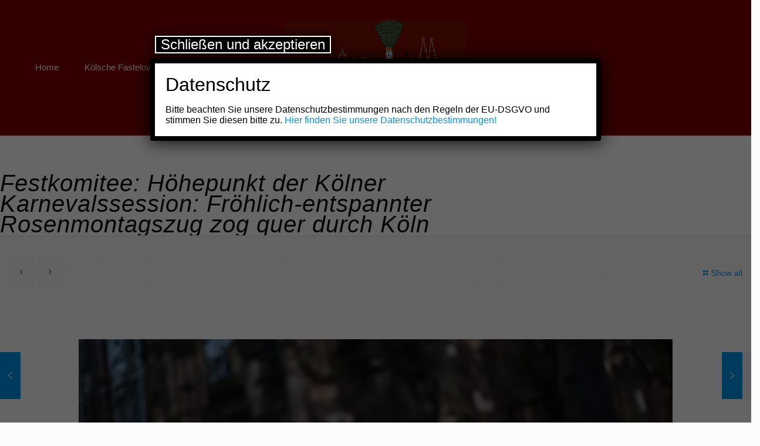

--- FILE ---
content_type: text/html; charset=UTF-8
request_url: http://xn--typischklsch-cjb.de/2020/02/24/festkomitee-hoehepunkt-der-koelner-karnevalssession-froehlich-entspannter-rosenmontagszug-zog-quer-durch-koeln/
body_size: 40161
content:
<!DOCTYPE html>
<html lang="de" class="no-js " >

<head>

<meta charset="UTF-8" />
<title>Festkomitee: Höhepunkt der Kölner Karnevalssession: Fröhlich-entspannter Rosenmontagszug zog quer durch Köln &#8211; Typisch Kölsch | Kölner Karneval</title>
<meta name='robots' content='max-image-preview:large' />
<meta name="format-detection" content="telephone=no">
<meta name="viewport" content="width=device-width, initial-scale=1, maximum-scale=1" />
<link rel="shortcut icon" href="http://schier.koblenzerkarneval.de/wp-content/uploads/2017/08/favicon.ico" type="image/x-icon" />
<meta name="theme-color" content="#ffffff" media="(prefers-color-scheme: light)">
<meta name="theme-color" content="#ffffff" media="(prefers-color-scheme: dark)">

<!-- Open Graph Meta Tags generated by Blog2Social 873 - https://www.blog2social.com -->
<meta property="og:title" content="Festkomitee: Höhepunkt der Kölner Karnevalssession: Fröhlich-entspannter Rosenmontagszug zog quer durch Köln"/>
<meta property="og:description" content="Einen rundum gelungenen Rosenmontagszug erlebten Hunderttausende von Jecken am Montag (24. Februar 2020) in Köln. Die Premiere des neuen Zugleiters Holger Kirs"/>
<meta property="og:url" content="/2020/02/24/festkomitee-hoehepunkt-der-koelner-karnevalssession-froehlich-entspannter-rosenmontagszug-zog-quer-durch-koeln/"/>
<meta property="og:image" content="http://xn--typischklsch-cjb.de/wp-content/uploads/2020/02/FK-Köln_2020_Prinz-Christian-II._a8c7b885-f744-46b0-a32b-0e6869b31976.jpg"/>
<meta property="og:image:width" content="1024" />
<meta property="og:image:height" content="683" />
<meta property="og:type" content="article"/>
<meta property="og:article:published_time" content="2020-02-24 18:58:16"/>
<meta property="og:article:modified_time" content="2020-02-25 20:53:51"/>
<!-- Open Graph Meta Tags generated by Blog2Social 873 - https://www.blog2social.com -->

<!-- Twitter Card generated by Blog2Social 873 - https://www.blog2social.com -->
<meta name="twitter:card" content="summary">
<meta name="twitter:title" content="Festkomitee: Höhepunkt der Kölner Karnevalssession: Fröhlich-entspannter Rosenmontagszug zog quer durch Köln"/>
<meta name="twitter:description" content="Einen rundum gelungenen Rosenmontagszug erlebten Hunderttausende von Jecken am Montag (24. Februar 2020) in Köln. Die Premiere des neuen Zugleiters Holger Kirs"/>
<meta name="twitter:image" content="http://xn--typischklsch-cjb.de/wp-content/uploads/2020/02/FK-Köln_2020_Prinz-Christian-II._a8c7b885-f744-46b0-a32b-0e6869b31976.jpg"/>
<!-- Twitter Card generated by Blog2Social 873 - https://www.blog2social.com -->
<meta name="author" content="Hans-Georg Jäckel"/>
<link rel='dns-prefetch' href='//typischkölsch.de' />
<link rel='dns-prefetch' href='//secure.gravatar.com' />
<link rel='dns-prefetch' href='//stats.wp.com' />
<link rel='dns-prefetch' href='//v0.wordpress.com' />
<link rel='preconnect' href='//i0.wp.com' />
<link rel='preconnect' href='//c0.wp.com' />
<link rel="alternate" type="application/rss+xml" title="Typisch Kölsch | Kölner Karneval &raquo; Feed" href="http://typischkölsch.de/feed/" />
<link rel="alternate" type="application/rss+xml" title="Typisch Kölsch | Kölner Karneval &raquo; Kommentar-Feed" href="http://typischkölsch.de/comments/feed/" />
<link rel="alternate" type="application/rss+xml" title="Typisch Kölsch | Kölner Karneval &raquo; Kommentar-Feed zu Festkomitee: Höhepunkt der Kölner Karnevalssession: Fröhlich-entspannter Rosenmontagszug zog quer durch Köln" href="http://typischkölsch.de/2020/02/24/festkomitee-hoehepunkt-der-koelner-karnevalssession-froehlich-entspannter-rosenmontagszug-zog-quer-durch-koeln/feed/" />
<link rel="alternate" title="oEmbed (JSON)" type="application/json+oembed" href="http://typischkölsch.de/wp-json/oembed/1.0/embed?url=http%3A%2F%2Ftypischk%C3%B6lsch.de%2F2020%2F02%2F24%2Ffestkomitee-hoehepunkt-der-koelner-karnevalssession-froehlich-entspannter-rosenmontagszug-zog-quer-durch-koeln%2F" />
<link rel="alternate" title="oEmbed (XML)" type="text/xml+oembed" href="http://typischkölsch.de/wp-json/oembed/1.0/embed?url=http%3A%2F%2Ftypischk%C3%B6lsch.de%2F2020%2F02%2F24%2Ffestkomitee-hoehepunkt-der-koelner-karnevalssession-froehlich-entspannter-rosenmontagszug-zog-quer-durch-koeln%2F&#038;format=xml" />
<style id='wp-img-auto-sizes-contain-inline-css' type='text/css'>
img:is([sizes=auto i],[sizes^="auto," i]){contain-intrinsic-size:3000px 1500px}
/*# sourceURL=wp-img-auto-sizes-contain-inline-css */
</style>
<link rel='stylesheet' id='twb-open-sans-css' href='//xn--typischklsch-cjb.de/wp-content/uploads/sgf-css/font-ca1d17d811bad2a5113b95457623cc6d.css' type='text/css' media='all' />
<link rel='stylesheet' id='twbbwg-global-css' href='http://xn--typischklsch-cjb.de/wp-content/plugins/photo-gallery/booster/assets/css/global.css?ver=1.0.0' type='text/css' media='all' />
<style id='wp-emoji-styles-inline-css' type='text/css'>

	img.wp-smiley, img.emoji {
		display: inline !important;
		border: none !important;
		box-shadow: none !important;
		height: 1em !important;
		width: 1em !important;
		margin: 0 0.07em !important;
		vertical-align: -0.1em !important;
		background: none !important;
		padding: 0 !important;
	}
/*# sourceURL=wp-emoji-styles-inline-css */
</style>
<link rel='stylesheet' id='wp-components-css' href='https://c0.wp.com/c/6.9/wp-includes/css/dist/components/style.min.css' type='text/css' media='all' />
<link rel='stylesheet' id='wp-preferences-css' href='https://c0.wp.com/c/6.9/wp-includes/css/dist/preferences/style.min.css' type='text/css' media='all' />
<link rel='stylesheet' id='wp-block-editor-css' href='https://c0.wp.com/c/6.9/wp-includes/css/dist/block-editor/style.min.css' type='text/css' media='all' />
<link rel='stylesheet' id='popup-maker-block-library-style-css' href='http://xn--typischklsch-cjb.de/wp-content/plugins/popup-maker/dist/packages/block-library-style.css?ver=dbea705cfafe089d65f1' type='text/css' media='all' />
<style id='wppb-edit-profile-style-inline-css' type='text/css'>


/*# sourceURL=http://xn--typischklsch-cjb.de/wp-content/plugins/profile-builder/assets/misc/gutenberg/blocks/build/edit-profile/style-index.css */
</style>
<style id='wppb-login-style-inline-css' type='text/css'>


/*# sourceURL=http://xn--typischklsch-cjb.de/wp-content/plugins/profile-builder/assets/misc/gutenberg/blocks/build/login/style-index.css */
</style>
<style id='wppb-recover-password-style-inline-css' type='text/css'>


/*# sourceURL=http://xn--typischklsch-cjb.de/wp-content/plugins/profile-builder/assets/misc/gutenberg/blocks/build/recover-password/style-index.css */
</style>
<style id='wppb-register-style-inline-css' type='text/css'>


/*# sourceURL=http://xn--typischklsch-cjb.de/wp-content/plugins/profile-builder/assets/misc/gutenberg/blocks/build/register/style-index.css */
</style>
<link rel='stylesheet' id='mediaelement-css' href='https://c0.wp.com/c/6.9/wp-includes/js/mediaelement/mediaelementplayer-legacy.min.css' type='text/css' media='all' />
<link rel='stylesheet' id='wp-mediaelement-css' href='https://c0.wp.com/c/6.9/wp-includes/js/mediaelement/wp-mediaelement.min.css' type='text/css' media='all' />
<style id='jetpack-sharing-buttons-style-inline-css' type='text/css'>
.jetpack-sharing-buttons__services-list{display:flex;flex-direction:row;flex-wrap:wrap;gap:0;list-style-type:none;margin:5px;padding:0}.jetpack-sharing-buttons__services-list.has-small-icon-size{font-size:12px}.jetpack-sharing-buttons__services-list.has-normal-icon-size{font-size:16px}.jetpack-sharing-buttons__services-list.has-large-icon-size{font-size:24px}.jetpack-sharing-buttons__services-list.has-huge-icon-size{font-size:36px}@media print{.jetpack-sharing-buttons__services-list{display:none!important}}.editor-styles-wrapper .wp-block-jetpack-sharing-buttons{gap:0;padding-inline-start:0}ul.jetpack-sharing-buttons__services-list.has-background{padding:1.25em 2.375em}
/*# sourceURL=http://xn--typischklsch-cjb.de/wp-content/plugins/jetpack/_inc/blocks/sharing-buttons/view.css */
</style>
<link rel='stylesheet' id='contact-form-7-css' href='http://xn--typischklsch-cjb.de/wp-content/plugins/contact-form-7/includes/css/styles.css?ver=6.1.4' type='text/css' media='all' />
<link rel='stylesheet' id='countdown-TIE-fighter-css-css' href='http://xn--typischklsch-cjb.de/wp-content/plugins/jquery-t-countdown-widget/css/TIE-fighter/style.css?ver=2.0' type='text/css' media='all' />
<link rel='stylesheet' id='pdfprnt_frontend-css' href='http://xn--typischklsch-cjb.de/wp-content/plugins/pdf-print/css/frontend.css?ver=2.4.5' type='text/css' media='all' />
<link rel='stylesheet' id='bwg_fonts-css' href='http://xn--typischklsch-cjb.de/wp-content/plugins/photo-gallery/css/bwg-fonts/fonts.css?ver=0.0.1' type='text/css' media='all' />
<link rel='stylesheet' id='sumoselect-css' href='http://xn--typischklsch-cjb.de/wp-content/plugins/photo-gallery/css/sumoselect.min.css?ver=3.4.6' type='text/css' media='all' />
<link rel='stylesheet' id='mCustomScrollbar-css' href='http://xn--typischklsch-cjb.de/wp-content/plugins/photo-gallery/css/jquery.mCustomScrollbar.min.css?ver=3.1.5' type='text/css' media='all' />
<link rel='stylesheet' id='bwg_frontend-css' href='http://xn--typischklsch-cjb.de/wp-content/plugins/photo-gallery/css/styles.min.css?ver=1.8.35' type='text/css' media='all' />
<link rel='stylesheet' id='searchandfilter-css' href='http://xn--typischklsch-cjb.de/wp-content/plugins/search-filter/style.css?ver=1' type='text/css' media='all' />
<link rel='stylesheet' id='ffwd_frontend-css' href='http://typischkölsch.de/wp-content/plugins/wd-facebook-feed/css/ffwd_frontend.css?ver=1.1.32' type='text/css' media='all' />
<link rel='stylesheet' id='ffwd_fonts-css' href='http://typischkölsch.de/wp-content/plugins/wd-facebook-feed/css/fonts.css?ver=1.1.32' type='text/css' media='all' />
<link rel='stylesheet' id='ffwd_mCustomScrollbar-css' href='http://typischkölsch.de/wp-content/plugins/wd-facebook-feed/css/jquery.mCustomScrollbar.css?ver=1.1.32' type='text/css' media='all' />
<link rel='stylesheet' id='flipclock-css' href='http://xn--typischklsch-cjb.de/wp-content/plugins/wp-flipclock/inc/css/flipclock.css?ver=6.9' type='text/css' media='all' />
<link rel='stylesheet' id='flipclock-added-css' href='http://xn--typischklsch-cjb.de/wp-content/plugins/wp-flipclock/inc/css/added.css?ver=6.9' type='text/css' media='all' />
<link rel='stylesheet' id='mfn-be-css' href='http://xn--typischklsch-cjb.de/wp-content/themes/betheme/css/be.css?ver=26.7.3.1' type='text/css' media='all' />
<link rel='stylesheet' id='mfn-animations-css' href='http://xn--typischklsch-cjb.de/wp-content/themes/betheme/assets/animations/animations.min.css?ver=26.7.3.1' type='text/css' media='all' />
<link rel='stylesheet' id='mfn-font-awesome-css' href='http://xn--typischklsch-cjb.de/wp-content/themes/betheme/fonts/fontawesome/fontawesome.css?ver=26.7.3.1' type='text/css' media='all' />
<link rel='stylesheet' id='mfn-jplayer-css' href='http://xn--typischklsch-cjb.de/wp-content/themes/betheme/assets/jplayer/css/jplayer.blue.monday.min.css?ver=26.7.3.1' type='text/css' media='all' />
<link rel='stylesheet' id='mfn-responsive-css' href='http://xn--typischklsch-cjb.de/wp-content/themes/betheme/css/responsive.css?ver=26.7.3.1' type='text/css' media='all' />
<style id='jetpack_facebook_likebox-inline-css' type='text/css'>
.widget_facebook_likebox {
	overflow: hidden;
}

/*# sourceURL=http://xn--typischklsch-cjb.de/wp-content/plugins/jetpack/modules/widgets/facebook-likebox/style.css */
</style>
<link rel='stylesheet' id='slb_core-css' href='http://xn--typischklsch-cjb.de/wp-content/plugins/simple-lightbox/client/css/app.css?ver=2.9.4' type='text/css' media='all' />
<link rel='stylesheet' id='popup-maker-site-css' href='//xn--typischklsch-cjb.de/wp-content/uploads/sgf-css/style-9217ea8b7b4136613c65d85d61774f47.css' type='text/css' media='all' />
<style id='mfn-dynamic-inline-css' type='text/css'>
html{background-color:#FCFCFC}#Wrapper,#Content,.mfn-popup .mfn-popup-content,.mfn-off-canvas-sidebar .mfn-off-canvas-content-wrapper,.mfn-cart-holder,.mfn-header-login,#Top_bar .search_wrapper,#Top_bar .top_bar_right .mfn-live-search-box,.column_livesearch .mfn-live-search-wrapper,.column_livesearch .mfn-live-search-box{background-color:#FCFCFC}body:not(.template-slider) #Header{min-height:0px}body.header-below:not(.template-slider) #Header{padding-top:0px}#Subheader{padding:5% 0 1px}body,button,span.date_label,.timeline_items li h3 span,input[type="submit"],input[type="reset"],input[type="button"],input[type="date"],input[type="text"],input[type="password"],input[type="tel"],input[type="email"],textarea,select,.offer_li .title h3,.mfn-menu-item-megamenu{font-family:"Arial",-apple-system,BlinkMacSystemFont,"Segoe UI",Roboto,Oxygen-Sans,Ubuntu,Cantarell,"Helvetica Neue",sans-serif}#menu > ul > li > a,a.action_button,#overlay-menu ul li a{font-family:"Arial",-apple-system,BlinkMacSystemFont,"Segoe UI",Roboto,Oxygen-Sans,Ubuntu,Cantarell,"Helvetica Neue",sans-serif}#Subheader .title{font-family:"Arial",-apple-system,BlinkMacSystemFont,"Segoe UI",Roboto,Oxygen-Sans,Ubuntu,Cantarell,"Helvetica Neue",sans-serif}h1,h2,h3,h4,.text-logo #logo{font-family:"Arial",-apple-system,BlinkMacSystemFont,"Segoe UI",Roboto,Oxygen-Sans,Ubuntu,Cantarell,"Helvetica Neue",sans-serif}h5,h6{font-family:"Arial",-apple-system,BlinkMacSystemFont,"Segoe UI",Roboto,Oxygen-Sans,Ubuntu,Cantarell,"Helvetica Neue",sans-serif}blockquote{font-family:"Arial",-apple-system,BlinkMacSystemFont,"Segoe UI",Roboto,Oxygen-Sans,Ubuntu,Cantarell,"Helvetica Neue",sans-serif}.chart_box .chart .num,.counter .desc_wrapper .number-wrapper,.how_it_works .image .number,.pricing-box .plan-header .price,.quick_fact .number-wrapper,.woocommerce .product div.entry-summary .price{font-family:"Arial",-apple-system,BlinkMacSystemFont,"Segoe UI",Roboto,Oxygen-Sans,Ubuntu,Cantarell,"Helvetica Neue",sans-serif}body,.mfn-menu-item-megamenu{font-size:14px;line-height:25px;font-weight:400;letter-spacing:0px}.big{font-size:16px;line-height:28px;font-weight:400;letter-spacing:0px}#menu > ul > li > a,a.action_button,#overlay-menu ul li a{font-size:15px;font-weight:400;letter-spacing:0px}#overlay-menu ul li a{line-height:22.5px}#Subheader .title{font-size:30px;line-height:35px;font-weight:400;letter-spacing:1px;font-style:italic}h1,.text-logo #logo{font-size:48px;line-height:50px;font-weight:400;letter-spacing:0px}h2{font-size:30px;line-height:34px;font-weight:300;letter-spacing:0px}h3,.woocommerce ul.products li.product h3,.woocommerce #customer_login h2{font-size:25px;line-height:29px;font-weight:300;letter-spacing:0px}h4,.woocommerce .woocommerce-order-details__title,.woocommerce .wc-bacs-bank-details-heading,.woocommerce .woocommerce-customer-details h2{font-size:21px;line-height:25px;font-weight:500;letter-spacing:0px}h5{font-size:15px;line-height:25px;font-weight:700;letter-spacing:0px}h6{font-size:14px;line-height:25px;font-weight:400;letter-spacing:0px}#Intro .intro-title{font-size:70px;line-height:70px;font-weight:400;letter-spacing:0px}@media only screen and (min-width:768px) and (max-width:959px){body,.mfn-menu-item-megamenu{font-size:14px;line-height:25px;font-weight:400;letter-spacing:0px}.big{font-size:16px;line-height:28px;font-weight:400;letter-spacing:0px}#menu > ul > li > a,a.action_button,#overlay-menu ul li a{font-size:15px;font-weight:400;letter-spacing:0px}#overlay-menu ul li a{line-height:22.5px}#Subheader .title{font-size:30px;line-height:35px;font-weight:400;letter-spacing:1px;font-style:italic}h1,.text-logo #logo{font-size:48px;line-height:50px;font-weight:400;letter-spacing:0px}h2{font-size:30px;line-height:34px;font-weight:300;letter-spacing:0px}h3,.woocommerce ul.products li.product h3,.woocommerce #customer_login h2{font-size:25px;line-height:29px;font-weight:300;letter-spacing:0px}h4,.woocommerce .woocommerce-order-details__title,.woocommerce .wc-bacs-bank-details-heading,.woocommerce .woocommerce-customer-details h2{font-size:21px;line-height:25px;font-weight:500;letter-spacing:0px}h5{font-size:15px;line-height:25px;font-weight:700;letter-spacing:0px}h6{font-size:14px;line-height:25px;font-weight:400;letter-spacing:0px}#Intro .intro-title{font-size:70px;line-height:70px;font-weight:400;letter-spacing:0px}blockquote{font-size:15px}.chart_box .chart .num{font-size:45px;line-height:45px}.counter .desc_wrapper .number-wrapper{font-size:45px;line-height:45px}.counter .desc_wrapper .title{font-size:14px;line-height:18px}.faq .question .title{font-size:14px}.fancy_heading .title{font-size:38px;line-height:38px}.offer .offer_li .desc_wrapper .title h3{font-size:32px;line-height:32px}.offer_thumb_ul li.offer_thumb_li .desc_wrapper .title h3{font-size:32px;line-height:32px}.pricing-box .plan-header h2{font-size:27px;line-height:27px}.pricing-box .plan-header .price > span{font-size:40px;line-height:40px}.pricing-box .plan-header .price sup.currency{font-size:18px;line-height:18px}.pricing-box .plan-header .price sup.period{font-size:14px;line-height:14px}.quick_fact .number-wrapper{font-size:80px;line-height:80px}.trailer_box .desc h2{font-size:27px;line-height:27px}.widget > h3{font-size:17px;line-height:20px}}@media only screen and (min-width:480px) and (max-width:767px){body,.mfn-menu-item-megamenu{font-size:14px;line-height:25px;font-weight:400;letter-spacing:0px}.big{font-size:16px;line-height:28px;font-weight:400;letter-spacing:0px}#menu > ul > li > a,a.action_button,#overlay-menu ul li a{font-size:15px;font-weight:400;letter-spacing:0px}#overlay-menu ul li a{line-height:22.5px}#Subheader .title{font-size:30px;line-height:35px;font-weight:400;letter-spacing:1px;font-style:italic}h1,.text-logo #logo{font-size:48px;line-height:50px;font-weight:400;letter-spacing:0px}h2{font-size:30px;line-height:34px;font-weight:300;letter-spacing:0px}h3,.woocommerce ul.products li.product h3,.woocommerce #customer_login h2{font-size:25px;line-height:29px;font-weight:300;letter-spacing:0px}h4,.woocommerce .woocommerce-order-details__title,.woocommerce .wc-bacs-bank-details-heading,.woocommerce .woocommerce-customer-details h2{font-size:21px;line-height:25px;font-weight:500;letter-spacing:0px}h5{font-size:15px;line-height:25px;font-weight:700;letter-spacing:0px}h6{font-size:14px;line-height:25px;font-weight:400;letter-spacing:0px}#Intro .intro-title{font-size:70px;line-height:70px;font-weight:400;letter-spacing:0px}blockquote{font-size:14px}.chart_box .chart .num{font-size:40px;line-height:40px}.counter .desc_wrapper .number-wrapper{font-size:40px;line-height:40px}.counter .desc_wrapper .title{font-size:13px;line-height:16px}.faq .question .title{font-size:13px}.fancy_heading .title{font-size:34px;line-height:34px}.offer .offer_li .desc_wrapper .title h3{font-size:28px;line-height:28px}.offer_thumb_ul li.offer_thumb_li .desc_wrapper .title h3{font-size:28px;line-height:28px}.pricing-box .plan-header h2{font-size:24px;line-height:24px}.pricing-box .plan-header .price > span{font-size:34px;line-height:34px}.pricing-box .plan-header .price sup.currency{font-size:16px;line-height:16px}.pricing-box .plan-header .price sup.period{font-size:13px;line-height:13px}.quick_fact .number-wrapper{font-size:70px;line-height:70px}.trailer_box .desc h2{font-size:24px;line-height:24px}.widget > h3{font-size:16px;line-height:19px}}@media only screen and (max-width:479px){body,.mfn-menu-item-megamenu{font-size:14px;line-height:25px;font-weight:400;letter-spacing:0px}.big{font-size:16px;line-height:28px;font-weight:400;letter-spacing:0px}#menu > ul > li > a,a.action_button,#overlay-menu ul li a{font-size:15px;font-weight:400;letter-spacing:0px}#overlay-menu ul li a{line-height:22.5px}#Subheader .title{font-size:30px;line-height:35px;font-weight:400;letter-spacing:1px;font-style:italic}h1,.text-logo #logo{font-size:48px;line-height:50px;font-weight:400;letter-spacing:0px}h2{font-size:30px;line-height:34px;font-weight:300;letter-spacing:0px}h3,.woocommerce ul.products li.product h3,.woocommerce #customer_login h2{font-size:25px;line-height:29px;font-weight:300;letter-spacing:0px}h4,.woocommerce .woocommerce-order-details__title,.woocommerce .wc-bacs-bank-details-heading,.woocommerce .woocommerce-customer-details h2{font-size:21px;line-height:25px;font-weight:500;letter-spacing:0px}h5{font-size:15px;line-height:25px;font-weight:700;letter-spacing:0px}h6{font-size:14px;line-height:25px;font-weight:400;letter-spacing:0px}#Intro .intro-title{font-size:70px;line-height:70px;font-weight:400;letter-spacing:0px}blockquote{font-size:13px}.chart_box .chart .num{font-size:35px;line-height:35px}.counter .desc_wrapper .number-wrapper{font-size:35px;line-height:35px}.counter .desc_wrapper .title{font-size:13px;line-height:26px}.faq .question .title{font-size:13px}.fancy_heading .title{font-size:30px;line-height:30px}.offer .offer_li .desc_wrapper .title h3{font-size:26px;line-height:26px}.offer_thumb_ul li.offer_thumb_li .desc_wrapper .title h3{font-size:26px;line-height:26px}.pricing-box .plan-header h2{font-size:21px;line-height:21px}.pricing-box .plan-header .price > span{font-size:32px;line-height:32px}.pricing-box .plan-header .price sup.currency{font-size:14px;line-height:14px}.pricing-box .plan-header .price sup.period{font-size:13px;line-height:13px}.quick_fact .number-wrapper{font-size:60px;line-height:60px}.trailer_box .desc h2{font-size:21px;line-height:21px}.widget > h3{font-size:15px;line-height:18px}}.with_aside .sidebar.columns{width:23%}.with_aside .sections_group{width:77%}.aside_both .sidebar.columns{width:18%}.aside_both .sidebar.sidebar-1{margin-left:-82%}.aside_both .sections_group{width:64%;margin-left:18%}@media only screen and (min-width:1240px){#Wrapper,.with_aside .content_wrapper{max-width:1515px}.section_wrapper,.container{max-width:1495px}.layout-boxed.header-boxed #Top_bar.is-sticky{max-width:1515px}}@media only screen and (max-width:767px){.section_wrapper,.container,.four.columns .widget-area{max-width:550px !important}}  .button-default .button,.button-flat .button,.button-round .button{background-color:#f7f7f7;color:#747474}.button-stroke .button{border-color:#f7f7f7;color:#747474}.button-stroke .button:hover{background-color:#f7f7f7;color:#fff}.button-default .button_theme,.button-default button,.button-default input[type="button"],.button-default input[type="reset"],.button-default input[type="submit"],.button-flat .button_theme,.button-flat button,.button-flat input[type="button"],.button-flat input[type="reset"],.button-flat input[type="submit"],.button-round .button_theme,.button-round button,.button-round input[type="button"],.button-round input[type="reset"],.button-round input[type="submit"],.woocommerce #respond input#submit,.woocommerce a.button:not(.default),.woocommerce button.button,.woocommerce input.button,.woocommerce #respond input#submit:hover,.woocommerce a.button:hover,.woocommerce button.button:hover,.woocommerce input.button:hover{color:#ffffff}.button-default #respond input#submit.alt.disabled,.button-default #respond input#submit.alt.disabled:hover,.button-default #respond input#submit.alt:disabled,.button-default #respond input#submit.alt:disabled:hover,.button-default #respond input#submit.alt:disabled[disabled],.button-default #respond input#submit.alt:disabled[disabled]:hover,.button-default a.button.alt.disabled,.button-default a.button.alt.disabled:hover,.button-default a.button.alt:disabled,.button-default a.button.alt:disabled:hover,.button-default a.button.alt:disabled[disabled],.button-default a.button.alt:disabled[disabled]:hover,.button-default button.button.alt.disabled,.button-default button.button.alt.disabled:hover,.button-default button.button.alt:disabled,.button-default button.button.alt:disabled:hover,.button-default button.button.alt:disabled[disabled],.button-default button.button.alt:disabled[disabled]:hover,.button-default input.button.alt.disabled,.button-default input.button.alt.disabled:hover,.button-default input.button.alt:disabled,.button-default input.button.alt:disabled:hover,.button-default input.button.alt:disabled[disabled],.button-default input.button.alt:disabled[disabled]:hover,.button-default #respond input#submit.alt,.button-default a.button.alt,.button-default button.button.alt,.button-default input.button.alt,.button-default #respond input#submit.alt:hover,.button-default a.button.alt:hover,.button-default button.button.alt:hover,.button-default input.button.alt:hover,.button-flat #respond input#submit.alt.disabled,.button-flat #respond input#submit.alt.disabled:hover,.button-flat #respond input#submit.alt:disabled,.button-flat #respond input#submit.alt:disabled:hover,.button-flat #respond input#submit.alt:disabled[disabled],.button-flat #respond input#submit.alt:disabled[disabled]:hover,.button-flat a.button.alt.disabled,.button-flat a.button.alt.disabled:hover,.button-flat a.button.alt:disabled,.button-flat a.button.alt:disabled:hover,.button-flat a.button.alt:disabled[disabled],.button-flat a.button.alt:disabled[disabled]:hover,.button-flat button.button.alt.disabled,.button-flat button.button.alt.disabled:hover,.button-flat button.button.alt:disabled,.button-flat button.button.alt:disabled:hover,.button-flat button.button.alt:disabled[disabled],.button-flat button.button.alt:disabled[disabled]:hover,.button-flat input.button.alt.disabled,.button-flat input.button.alt.disabled:hover,.button-flat input.button.alt:disabled,.button-flat input.button.alt:disabled:hover,.button-flat input.button.alt:disabled[disabled],.button-flat input.button.alt:disabled[disabled]:hover,.button-flat #respond input#submit.alt,.button-flat a.button.alt,.button-flat button.button.alt,.button-flat input.button.alt,.button-flat #respond input#submit.alt:hover,.button-flat a.button.alt:hover,.button-flat button.button.alt:hover,.button-flat input.button.alt:hover,.button-round #respond input#submit.alt.disabled,.button-round #respond input#submit.alt.disabled:hover,.button-round #respond input#submit.alt:disabled,.button-round #respond input#submit.alt:disabled:hover,.button-round #respond input#submit.alt:disabled[disabled],.button-round #respond input#submit.alt:disabled[disabled]:hover,.button-round a.button.alt.disabled,.button-round a.button.alt.disabled:hover,.button-round a.button.alt:disabled,.button-round a.button.alt:disabled:hover,.button-round a.button.alt:disabled[disabled],.button-round a.button.alt:disabled[disabled]:hover,.button-round button.button.alt.disabled,.button-round button.button.alt.disabled:hover,.button-round button.button.alt:disabled,.button-round button.button.alt:disabled:hover,.button-round button.button.alt:disabled[disabled],.button-round button.button.alt:disabled[disabled]:hover,.button-round input.button.alt.disabled,.button-round input.button.alt.disabled:hover,.button-round input.button.alt:disabled,.button-round input.button.alt:disabled:hover,.button-round input.button.alt:disabled[disabled],.button-round input.button.alt:disabled[disabled]:hover,.button-round #respond input#submit.alt,.button-round a.button.alt,.button-round button.button.alt,.button-round input.button.alt,.button-round #respond input#submit.alt:hover,.button-round a.button.alt:hover,.button-round button.button.alt:hover,.button-round input.button.alt:hover{background-color:#0095eb;color:#ffffff}.button-stroke.woocommerce a.button:not(.default),.button-stroke .woocommerce a.button:not(.default),.button-stroke #respond input#submit.alt.disabled,.button-stroke #respond input#submit.alt.disabled:hover,.button-stroke #respond input#submit.alt:disabled,.button-stroke #respond input#submit.alt:disabled:hover,.button-stroke #respond input#submit.alt:disabled[disabled],.button-stroke #respond input#submit.alt:disabled[disabled]:hover,.button-stroke a.button.alt.disabled,.button-stroke a.button.alt.disabled:hover,.button-stroke a.button.alt:disabled,.button-stroke a.button.alt:disabled:hover,.button-stroke a.button.alt:disabled[disabled],.button-stroke a.button.alt:disabled[disabled]:hover,.button-stroke button.button.alt.disabled,.button-stroke button.button.alt.disabled:hover,.button-stroke button.button.alt:disabled,.button-stroke button.button.alt:disabled:hover,.button-stroke button.button.alt:disabled[disabled],.button-stroke button.button.alt:disabled[disabled]:hover,.button-stroke input.button.alt.disabled,.button-stroke input.button.alt.disabled:hover,.button-stroke input.button.alt:disabled,.button-stroke input.button.alt:disabled:hover,.button-stroke input.button.alt:disabled[disabled],.button-stroke input.button.alt:disabled[disabled]:hover,.button-stroke #respond input#submit.alt,.button-stroke a.button.alt,.button-stroke button.button.alt,.button-stroke input.button.alt{border-color:#0095eb;background:none;color:#0095eb}.button-stroke.woocommerce a.button:not(.default):hover,.button-stroke .woocommerce a.button:not(.default):hover,.button-stroke #respond input#submit.alt:hover,.button-stroke a.button.alt:hover,.button-stroke button.button.alt:hover,.button-stroke input.button.alt:hover,.button-stroke a.action_button:hover{background-color:#0095eb;color:#ffffff}.action_button,.action_button:hover{background-color:#0089f7;color:#ffffff}.button-stroke a.action_button{border-color:#0089f7}.footer_button{color:#ffffff!important;background-color:transparent;box-shadow:none!important}.footer_button:after{display:none!important}.button-custom.woocommerce .button,.button-custom .button,.button-custom .action_button,.button-custom .footer_button,.button-custom button,.button-custom button.button,.button-custom input[type="button"],.button-custom input[type="reset"],.button-custom input[type="submit"],.button-custom .woocommerce #respond input#submit,.button-custom .woocommerce a.button,.button-custom .woocommerce button.button,.button-custom .woocommerce input.button{font-family:Roboto;font-size:14px;line-height:14px;font-weight:400;letter-spacing:0px;padding:12px 20px 12px 20px;border-width:0px;border-radius:0px}body.button-custom .button{color:#626262;background-color:#dbdddf;border-color:transparent}body.button-custom .button:hover{color:#626262;background-color:#d3d3d3;border-color:transparent}body .button-custom .button_theme,body.button-custom .button_theme,.button-custom button,.button-custom input[type="button"],.button-custom input[type="reset"],.button-custom input[type="submit"],.button-custom .woocommerce #respond input#submit,body.button-custom.woocommerce a.button:not(.default),.button-custom .woocommerce button.button,.button-custom .woocommerce input.button,.button-custom .woocommerce a.button_theme:not(.default){color:#ffffff;background-color:#0095eb;border-color:transparent;box-shadow:unset}body .button-custom .button_theme:hover,body.button-custom .button_theme:hover,.button-custom button:hover,.button-custom input[type="button"]:hover,.button-custom input[type="reset"]:hover,.button-custom input[type="submit"]:hover,.button-custom .woocommerce #respond input#submit:hover,body.button-custom.woocommerce a.button:not(.default):hover,.button-custom .woocommerce button.button:hover,.button-custom .woocommerce input.button:hover,.button-custom .woocommerce a.button_theme:not(.default):hover{color:#ffffff;background-color:#007cc3;border-color:transparent}body.button-custom .action_button{color:#626262;background-color:#dbdddf;border-color:transparent;box-shadow:unset}body.button-custom .action_button:hover{color:#626262;background-color:#d3d3d3;border-color:transparent}.button-custom #respond input#submit.alt.disabled,.button-custom #respond input#submit.alt.disabled:hover,.button-custom #respond input#submit.alt:disabled,.button-custom #respond input#submit.alt:disabled:hover,.button-custom #respond input#submit.alt:disabled[disabled],.button-custom #respond input#submit.alt:disabled[disabled]:hover,.button-custom a.button.alt.disabled,.button-custom a.button.alt.disabled:hover,.button-custom a.button.alt:disabled,.button-custom a.button.alt:disabled:hover,.button-custom a.button.alt:disabled[disabled],.button-custom a.button.alt:disabled[disabled]:hover,.button-custom button.button.alt.disabled,.button-custom button.button.alt.disabled:hover,.button-custom button.button.alt:disabled,.button-custom button.button.alt:disabled:hover,.button-custom button.button.alt:disabled[disabled],.button-custom button.button.alt:disabled[disabled]:hover,.button-custom input.button.alt.disabled,.button-custom input.button.alt.disabled:hover,.button-custom input.button.alt:disabled,.button-custom input.button.alt:disabled:hover,.button-custom input.button.alt:disabled[disabled],.button-custom input.button.alt:disabled[disabled]:hover,.button-custom #respond input#submit.alt,.button-custom a.button.alt,.button-custom button.button.alt,.button-custom input.button.alt{line-height:14px;padding:12px 20px 12px 20px;color:#ffffff;background-color:#0095eb;font-family:Roboto;font-size:14px;font-weight:400;letter-spacing:0px;border-width:0px;border-radius:0px}.button-custom #respond input#submit.alt:hover,.button-custom a.button.alt:hover,.button-custom button.button.alt:hover,.button-custom input.button.alt:hover,.button-custom a.action_button:hover{color:#ffffff;background-color:#007cc3}#Top_bar #logo,.header-fixed #Top_bar #logo,.header-plain #Top_bar #logo,.header-transparent #Top_bar #logo{height:200px;line-height:200px;padding:15px 0}.logo-overflow #Top_bar:not(.is-sticky) .logo{height:230px}#Top_bar .menu > li > a{padding:85px 0}.menu-highlight:not(.header-creative) #Top_bar .menu > li > a{margin:90px 0}.header-plain:not(.menu-highlight) #Top_bar .menu > li > a span:not(.description){line-height:230px}.header-fixed #Top_bar .menu > li > a{padding:100px 0}@media only screen and (max-width:767px){.mobile-header-mini #Top_bar #logo{height:50px!important;line-height:50px!important;margin:5px 0}}#Top_bar #logo img.svg{width:100px}.image_frame,.wp-caption{border-width:0px}.alert{border-radius:0px}#Top_bar .top_bar_right .top-bar-right-input input{width:200px}.mfn-live-search-box .mfn-live-search-list{max-height:300px}#Side_slide{right:-250px;width:250px}#Side_slide.left{left:-250px}.blog-teaser li .desc-wrapper .desc{background-position-y:-1px}@media only screen and ( max-width:767px ){}@media only screen and (min-width:1240px){body:not(.header-simple) #Top_bar #menu{display:block!important}.tr-menu #Top_bar #menu{background:none!important}#Top_bar .menu > li > ul.mfn-megamenu > li{float:left}#Top_bar .menu > li > ul.mfn-megamenu > li.mfn-megamenu-cols-1{width:100%}#Top_bar .menu > li > ul.mfn-megamenu > li.mfn-megamenu-cols-2{width:50%}#Top_bar .menu > li > ul.mfn-megamenu > li.mfn-megamenu-cols-3{width:33.33%}#Top_bar .menu > li > ul.mfn-megamenu > li.mfn-megamenu-cols-4{width:25%}#Top_bar .menu > li > ul.mfn-megamenu > li.mfn-megamenu-cols-5{width:20%}#Top_bar .menu > li > ul.mfn-megamenu > li.mfn-megamenu-cols-6{width:16.66%}#Top_bar .menu > li > ul.mfn-megamenu > li > ul{display:block!important;position:inherit;left:auto;top:auto;border-width:0 1px 0 0}#Top_bar .menu > li > ul.mfn-megamenu > li:last-child > ul{border:0}#Top_bar .menu > li > ul.mfn-megamenu > li > ul li{width:auto}#Top_bar .menu > li > ul.mfn-megamenu a.mfn-megamenu-title{text-transform:uppercase;font-weight:400;background:none}#Top_bar .menu > li > ul.mfn-megamenu a .menu-arrow{display:none}.menuo-right #Top_bar .menu > li > ul.mfn-megamenu{left:0;width:98%!important;margin:0 1%;padding:20px 0}.menuo-right #Top_bar .menu > li > ul.mfn-megamenu-bg{box-sizing:border-box}#Top_bar .menu > li > ul.mfn-megamenu-bg{padding:20px 166px 20px 20px;background-repeat:no-repeat;background-position:right bottom}.rtl #Top_bar .menu > li > ul.mfn-megamenu-bg{padding-left:166px;padding-right:20px;background-position:left bottom}#Top_bar .menu > li > ul.mfn-megamenu-bg > li{background:none}#Top_bar .menu > li > ul.mfn-megamenu-bg > li a{border:none}#Top_bar .menu > li > ul.mfn-megamenu-bg > li > ul{background:none!important;-webkit-box-shadow:0 0 0 0;-moz-box-shadow:0 0 0 0;box-shadow:0 0 0 0}.mm-vertical #Top_bar .container{position:relative}.mm-vertical #Top_bar .top_bar_left{position:static}.mm-vertical #Top_bar .menu > li ul{box-shadow:0 0 0 0 transparent!important;background-image:none}.mm-vertical #Top_bar .menu > li > ul.mfn-megamenu{padding:20px 0}.mm-vertical.header-plain #Top_bar .menu > li > ul.mfn-megamenu{width:100%!important;margin:0}.mm-vertical #Top_bar .menu > li > ul.mfn-megamenu > li{display:table-cell;float:none!important;width:10%;padding:0 15px;border-right:1px solid rgba(0,0,0,0.05)}.mm-vertical #Top_bar .menu > li > ul.mfn-megamenu > li:last-child{border-right-width:0}.mm-vertical #Top_bar .menu > li > ul.mfn-megamenu > li.hide-border{border-right-width:0}.mm-vertical #Top_bar .menu > li > ul.mfn-megamenu > li a{border-bottom-width:0;padding:9px 15px;line-height:120%}.mm-vertical #Top_bar .menu > li > ul.mfn-megamenu a.mfn-megamenu-title{font-weight:700}.rtl .mm-vertical #Top_bar .menu > li > ul.mfn-megamenu > li:first-child{border-right-width:0}.rtl .mm-vertical #Top_bar .menu > li > ul.mfn-megamenu > li:last-child{border-right-width:1px}body.header-shop #Top_bar #menu{display:flex!important}.header-shop #Top_bar.is-sticky .top_bar_row_second{display:none}.header-plain:not(.menuo-right) #Header .top_bar_left{width:auto!important}.header-stack.header-center #Top_bar #menu{display:inline-block!important}.header-simple #Top_bar #menu{display:none;height:auto;width:300px;bottom:auto;top:100%;right:1px;position:absolute;margin:0}.header-simple #Header a.responsive-menu-toggle{display:block;right:10px}.header-simple #Top_bar #menu > ul{width:100%;float:left}.header-simple #Top_bar #menu ul li{width:100%;padding-bottom:0;border-right:0;position:relative}.header-simple #Top_bar #menu ul li a{padding:0 20px;margin:0;display:block;height:auto;line-height:normal;border:none}.header-simple #Top_bar #menu ul li a:not(.menu-toggle):after{display:none}.header-simple #Top_bar #menu ul li a span{border:none;line-height:44px;display:inline;padding:0}.header-simple #Top_bar #menu ul li.submenu .menu-toggle{display:block;position:absolute;right:0;top:0;width:44px;height:44px;line-height:44px;font-size:30px;font-weight:300;text-align:center;cursor:pointer;color:#444;opacity:0.33;transform:unset}.header-simple #Top_bar #menu ul li.submenu .menu-toggle:after{content:"+";position:static}.header-simple #Top_bar #menu ul li.hover > .menu-toggle:after{content:"-"}.header-simple #Top_bar #menu ul li.hover a{border-bottom:0}.header-simple #Top_bar #menu ul.mfn-megamenu li .menu-toggle{display:none}.header-simple #Top_bar #menu ul li ul{position:relative!important;left:0!important;top:0;padding:0;margin:0!important;width:auto!important;background-image:none}.header-simple #Top_bar #menu ul li ul li{width:100%!important;display:block;padding:0}.header-simple #Top_bar #menu ul li ul li a{padding:0 20px 0 30px}.header-simple #Top_bar #menu ul li ul li a .menu-arrow{display:none}.header-simple #Top_bar #menu ul li ul li a span{padding:0}.header-simple #Top_bar #menu ul li ul li a span:after{display:none!important}.header-simple #Top_bar .menu > li > ul.mfn-megamenu a.mfn-megamenu-title{text-transform:uppercase;font-weight:400}.header-simple #Top_bar .menu > li > ul.mfn-megamenu > li > ul{display:block!important;position:inherit;left:auto;top:auto}.header-simple #Top_bar #menu ul li ul li ul{border-left:0!important;padding:0;top:0}.header-simple #Top_bar #menu ul li ul li ul li a{padding:0 20px 0 40px}.rtl.header-simple #Top_bar #menu{left:1px;right:auto}.rtl.header-simple #Top_bar a.responsive-menu-toggle{left:10px;right:auto}.rtl.header-simple #Top_bar #menu ul li.submenu .menu-toggle{left:0;right:auto}.rtl.header-simple #Top_bar #menu ul li ul{left:auto!important;right:0!important}.rtl.header-simple #Top_bar #menu ul li ul li a{padding:0 30px 0 20px}.rtl.header-simple #Top_bar #menu ul li ul li ul li a{padding:0 40px 0 20px}.menu-highlight #Top_bar .menu > li{margin:0 2px}.menu-highlight:not(.header-creative) #Top_bar .menu > li > a{padding:0;-webkit-border-radius:5px;border-radius:5px}.menu-highlight #Top_bar .menu > li > a:after{display:none}.menu-highlight #Top_bar .menu > li > a span:not(.description){line-height:50px}.menu-highlight #Top_bar .menu > li > a span.description{display:none}.menu-highlight.header-stack #Top_bar .menu > li > a{margin:10px 0!important}.menu-highlight.header-stack #Top_bar .menu > li > a span:not(.description){line-height:40px}.menu-highlight.header-simple #Top_bar #menu ul li,.menu-highlight.header-creative #Top_bar #menu ul li{margin:0}.menu-highlight.header-simple #Top_bar #menu ul li > a,.menu-highlight.header-creative #Top_bar #menu ul li > a{-webkit-border-radius:0;border-radius:0}.menu-highlight:not(.header-fixed):not(.header-simple) #Top_bar.is-sticky .menu > li > a{margin:10px 0!important;padding:5px 0!important}.menu-highlight:not(.header-fixed):not(.header-simple) #Top_bar.is-sticky .menu > li > a span{line-height:30px!important}.header-modern.menu-highlight.menuo-right .menu_wrapper{margin-right:20px}.menu-line-below #Top_bar .menu > li > a:not(.menu-toggle):after{top:auto;bottom:-4px}.menu-line-below #Top_bar.is-sticky .menu > li > a:not(.menu-toggle):after{top:auto;bottom:-4px}.menu-line-below-80 #Top_bar:not(.is-sticky) .menu > li > a:not(.menu-toggle):after{height:4px;left:10%;top:50%;margin-top:20px;width:80%}.menu-line-below-80-1 #Top_bar:not(.is-sticky) .menu > li > a:not(.menu-toggle):after{height:1px;left:10%;top:50%;margin-top:20px;width:80%}.menu-link-color #Top_bar .menu > li > a:not(.menu-toggle):after{display:none!important}.menu-arrow-top #Top_bar .menu > li > a:after{background:none repeat scroll 0 0 rgba(0,0,0,0)!important;border-color:#ccc transparent transparent;border-style:solid;border-width:7px 7px 0;display:block;height:0;left:50%;margin-left:-7px;top:0!important;width:0}.menu-arrow-top #Top_bar.is-sticky .menu > li > a:after{top:0!important}.menu-arrow-bottom #Top_bar .menu > li > a:after{background:none!important;border-color:transparent transparent #ccc;border-style:solid;border-width:0 7px 7px;display:block;height:0;left:50%;margin-left:-7px;top:auto;bottom:0;width:0}.menu-arrow-bottom #Top_bar.is-sticky .menu > li > a:after{top:auto;bottom:0}.menuo-no-borders #Top_bar .menu > li > a span{border-width:0!important}.menuo-no-borders #Header_creative #Top_bar .menu > li > a span{border-bottom-width:0}.menuo-no-borders.header-plain #Top_bar a#header_cart,.menuo-no-borders.header-plain #Top_bar a#search_button,.menuo-no-borders.header-plain #Top_bar .wpml-languages,.menuo-no-borders.header-plain #Top_bar a.action_button{border-width:0}.menuo-right #Top_bar .menu_wrapper{float:right}.menuo-right.header-stack:not(.header-center) #Top_bar .menu_wrapper{margin-right:150px}body.header-creative{padding-left:50px}body.header-creative.header-open{padding-left:250px}body.error404,body.under-construction,body.template-blank,body.under-construction.header-rtl.header-creative.header-open{padding-left:0!important;padding-right:0!important}.header-creative.footer-fixed #Footer,.header-creative.footer-sliding #Footer,.header-creative.footer-stick #Footer.is-sticky{box-sizing:border-box;padding-left:50px}.header-open.footer-fixed #Footer,.header-open.footer-sliding #Footer,.header-creative.footer-stick #Footer.is-sticky{padding-left:250px}.header-rtl.header-creative.footer-fixed #Footer,.header-rtl.header-creative.footer-sliding #Footer,.header-rtl.header-creative.footer-stick #Footer.is-sticky{padding-left:0;padding-right:50px}.header-rtl.header-open.footer-fixed #Footer,.header-rtl.header-open.footer-sliding #Footer,.header-rtl.header-creative.footer-stick #Footer.is-sticky{padding-right:250px}#Header_creative{background-color:#fff;position:fixed;width:250px;height:100%;left:-200px;top:0;z-index:9002;-webkit-box-shadow:2px 0 4px 2px rgba(0,0,0,.15);box-shadow:2px 0 4px 2px rgba(0,0,0,.15)}#Header_creative .container{width:100%}#Header_creative .creative-wrapper{opacity:0;margin-right:50px}#Header_creative a.creative-menu-toggle{display:block;width:34px;height:34px;line-height:34px;font-size:22px;text-align:center;position:absolute;top:10px;right:8px;border-radius:3px}.admin-bar #Header_creative a.creative-menu-toggle{top:42px}#Header_creative #Top_bar{position:static;width:100%}#Header_creative #Top_bar .top_bar_left{width:100%!important;float:none}#Header_creative #Top_bar .logo{float:none;text-align:center;margin:15px 0}#Header_creative #Top_bar #menu{background-color:transparent}#Header_creative #Top_bar .menu_wrapper{float:none;margin:0 0 30px}#Header_creative #Top_bar .menu > li{width:100%;float:none;position:relative}#Header_creative #Top_bar .menu > li > a{padding:0;text-align:center}#Header_creative #Top_bar .menu > li > a:after{display:none}#Header_creative #Top_bar .menu > li > a span{border-right:0;border-bottom-width:1px;line-height:38px}#Header_creative #Top_bar .menu li ul{left:100%;right:auto;top:0;box-shadow:2px 2px 2px 0 rgba(0,0,0,0.03);-webkit-box-shadow:2px 2px 2px 0 rgba(0,0,0,0.03)}#Header_creative #Top_bar .menu > li > ul.mfn-megamenu{margin:0;width:700px!important}#Header_creative #Top_bar .menu > li > ul.mfn-megamenu > li > ul{left:0}#Header_creative #Top_bar .menu li ul li a{padding-top:9px;padding-bottom:8px}#Header_creative #Top_bar .menu li ul li ul{top:0}#Header_creative #Top_bar .menu > li > a span.description{display:block;font-size:13px;line-height:28px!important;clear:both}.menuo-arrows #Top_bar .menu > li.submenu > a > span:after{content:unset!important}#Header_creative #Top_bar .top_bar_right{width:100%!important;float:left;height:auto;margin-bottom:35px;text-align:center;padding:0 20px;top:0;-webkit-box-sizing:border-box;-moz-box-sizing:border-box;box-sizing:border-box}#Header_creative #Top_bar .top_bar_right:before{content:none}#Header_creative #Top_bar .top_bar_right .top_bar_right_wrapper{flex-wrap:wrap;justify-content:center}#Header_creative #Top_bar .top_bar_right .top-bar-right-icon,#Header_creative #Top_bar .top_bar_right .wpml-languages,#Header_creative #Top_bar .top_bar_right .top-bar-right-button,#Header_creative #Top_bar .top_bar_right .top-bar-right-input{min-height:30px;margin:5px}#Header_creative #Top_bar .search_wrapper{left:100%;top:auto}#Header_creative #Top_bar .banner_wrapper{display:block;text-align:center}#Header_creative #Top_bar .banner_wrapper img{max-width:100%;height:auto;display:inline-block}#Header_creative #Action_bar{display:none;position:absolute;bottom:0;top:auto;clear:both;padding:0 20px;box-sizing:border-box}#Header_creative #Action_bar .contact_details{width:100%;text-align:center;margin-bottom:20px}#Header_creative #Action_bar .contact_details li{padding:0}#Header_creative #Action_bar .social{float:none;text-align:center;padding:5px 0 15px}#Header_creative #Action_bar .social li{margin-bottom:2px}#Header_creative #Action_bar .social-menu{float:none;text-align:center}#Header_creative #Action_bar .social-menu li{border-color:rgba(0,0,0,.1)}#Header_creative .social li a{color:rgba(0,0,0,.5)}#Header_creative .social li a:hover{color:#000}#Header_creative .creative-social{position:absolute;bottom:10px;right:0;width:50px}#Header_creative .creative-social li{display:block;float:none;width:100%;text-align:center;margin-bottom:5px}.header-creative .fixed-nav.fixed-nav-prev{margin-left:50px}.header-creative.header-open .fixed-nav.fixed-nav-prev{margin-left:250px}.menuo-last #Header_creative #Top_bar .menu li.last ul{top:auto;bottom:0}.header-open #Header_creative{left:0}.header-open #Header_creative .creative-wrapper{opacity:1;margin:0!important}.header-open #Header_creative .creative-menu-toggle,.header-open #Header_creative .creative-social{display:none}.header-open #Header_creative #Action_bar{display:block}body.header-rtl.header-creative{padding-left:0;padding-right:50px}.header-rtl #Header_creative{left:auto;right:-200px}.header-rtl #Header_creative .creative-wrapper{margin-left:50px;margin-right:0}.header-rtl #Header_creative a.creative-menu-toggle{left:8px;right:auto}.header-rtl #Header_creative .creative-social{left:0;right:auto}.header-rtl #Footer #back_to_top.sticky{right:125px}.header-rtl #popup_contact{right:70px}.header-rtl #Header_creative #Top_bar .menu li ul{left:auto;right:100%}.header-rtl #Header_creative #Top_bar .search_wrapper{left:auto;right:100%}.header-rtl .fixed-nav.fixed-nav-prev{margin-left:0!important}.header-rtl .fixed-nav.fixed-nav-next{margin-right:50px}body.header-rtl.header-creative.header-open{padding-left:0;padding-right:250px!important}.header-rtl.header-open #Header_creative{left:auto;right:0}.header-rtl.header-open #Footer #back_to_top.sticky{right:325px}.header-rtl.header-open #popup_contact{right:270px}.header-rtl.header-open .fixed-nav.fixed-nav-next{margin-right:250px}#Header_creative.active{left:-1px}.header-rtl #Header_creative.active{left:auto;right:-1px}#Header_creative.active .creative-wrapper{opacity:1;margin:0}.header-creative .vc_row[data-vc-full-width]{padding-left:50px}.header-creative.header-open .vc_row[data-vc-full-width]{padding-left:250px}.header-open .vc_parallax .vc_parallax-inner{left:auto;width:calc(100% - 250px)}.header-open.header-rtl .vc_parallax .vc_parallax-inner{left:0;right:auto}#Header_creative.scroll{height:100%;overflow-y:auto}#Header_creative.scroll:not(.dropdown) .menu li ul{display:none!important}#Header_creative.scroll #Action_bar{position:static}#Header_creative.dropdown{outline:none}#Header_creative.dropdown #Top_bar .menu_wrapper{float:left;width:100%}#Header_creative.dropdown #Top_bar #menu ul li{position:relative;float:left}#Header_creative.dropdown #Top_bar #menu ul li a:not(.menu-toggle):after{display:none}#Header_creative.dropdown #Top_bar #menu ul li a span{line-height:38px;padding:0}#Header_creative.dropdown #Top_bar #menu ul li.submenu .menu-toggle{display:block;position:absolute;right:0;top:0;width:38px;height:38px;line-height:38px;font-size:26px;font-weight:300;text-align:center;cursor:pointer;color:#444;opacity:0.33;z-index:203}#Header_creative.dropdown #Top_bar #menu ul li.submenu .menu-toggle:after{content:"+";position:static}#Header_creative.dropdown #Top_bar #menu ul li.hover > .menu-toggle:after{content:"-"}#Header_creative.dropdown #Top_bar #menu ul.sub-menu li:not(:last-of-type) a{border-bottom:0}#Header_creative.dropdown #Top_bar #menu ul.mfn-megamenu li .menu-toggle{display:none}#Header_creative.dropdown #Top_bar #menu ul li ul{position:relative!important;left:0!important;top:0;padding:0;margin-left:0!important;width:auto!important;background-image:none}#Header_creative.dropdown #Top_bar #menu ul li ul li{width:100%!important}#Header_creative.dropdown #Top_bar #menu ul li ul li a{padding:0 10px;text-align:center}#Header_creative.dropdown #Top_bar #menu ul li ul li a .menu-arrow{display:none}#Header_creative.dropdown #Top_bar #menu ul li ul li a span{padding:0}#Header_creative.dropdown #Top_bar #menu ul li ul li a span:after{display:none!important}#Header_creative.dropdown #Top_bar .menu > li > ul.mfn-megamenu a.mfn-megamenu-title{text-transform:uppercase;font-weight:400}#Header_creative.dropdown #Top_bar .menu > li > ul.mfn-megamenu > li > ul{display:block!important;position:inherit;left:auto;top:auto}#Header_creative.dropdown #Top_bar #menu ul li ul li ul{border-left:0!important;padding:0;top:0}#Header_creative{transition:left .5s ease-in-out,right .5s ease-in-out}#Header_creative .creative-wrapper{transition:opacity .5s ease-in-out,margin 0s ease-in-out .5s}#Header_creative.active .creative-wrapper{transition:opacity .5s ease-in-out,margin 0s ease-in-out}}@media only screen and (min-width:1240px){#Top_bar.is-sticky{position:fixed!important;width:100%;left:0;top:-60px;height:60px;z-index:701;background:#fff;opacity:.97;-webkit-box-shadow:0 2px 5px 0 rgba(0,0,0,0.1);-moz-box-shadow:0 2px 5px 0 rgba(0,0,0,0.1);box-shadow:0 2px 5px 0 rgba(0,0,0,0.1)}.layout-boxed.header-boxed #Top_bar.is-sticky{max-width:1240px;left:50%;-webkit-transform:translateX(-50%);transform:translateX(-50%)}#Top_bar.is-sticky .top_bar_left,#Top_bar.is-sticky .top_bar_right,#Top_bar.is-sticky .top_bar_right:before{background:none;box-shadow:unset}#Top_bar.is-sticky .logo{width:auto;margin:0 30px 0 20px;padding:0}#Top_bar.is-sticky #logo,#Top_bar.is-sticky .custom-logo-link{padding:5px 0!important;height:50px!important;line-height:50px!important}.logo-no-sticky-padding #Top_bar.is-sticky #logo{height:60px!important;line-height:60px!important}#Top_bar.is-sticky #logo img.logo-main{display:none}#Top_bar.is-sticky #logo img.logo-sticky{display:inline;max-height:35px}.logo-sticky-width-auto #Top_bar.is-sticky #logo img.logo-sticky{width:auto}#Top_bar.is-sticky .menu_wrapper{clear:none}#Top_bar.is-sticky .menu_wrapper .menu > li > a{padding:15px 0}#Top_bar.is-sticky .menu > li > a,#Top_bar.is-sticky .menu > li > a span{line-height:30px}#Top_bar.is-sticky .menu > li > a:after{top:auto;bottom:-4px}#Top_bar.is-sticky .menu > li > a span.description{display:none}#Top_bar.is-sticky .secondary_menu_wrapper,#Top_bar.is-sticky .banner_wrapper{display:none}.header-overlay #Top_bar.is-sticky{display:none}.sticky-dark #Top_bar.is-sticky,.sticky-dark #Top_bar.is-sticky #menu{background:rgba(0,0,0,.8)}.sticky-dark #Top_bar.is-sticky .menu > li:not(.current-menu-item) > a{color:#fff}.sticky-dark #Top_bar.is-sticky .top_bar_right .top-bar-right-icon{color:rgba(255,255,255,.9)}.sticky-dark #Top_bar.is-sticky .top_bar_right .top-bar-right-icon svg .path{stroke:rgba(255,255,255,.9)}.sticky-dark #Top_bar.is-sticky .wpml-languages a.active,.sticky-dark #Top_bar.is-sticky .wpml-languages ul.wpml-lang-dropdown{background:rgba(0,0,0,0.1);border-color:rgba(0,0,0,0.1)}.sticky-white #Top_bar.is-sticky,.sticky-white #Top_bar.is-sticky #menu{background:rgba(255,255,255,.8)}.sticky-white #Top_bar.is-sticky .menu > li:not(.current-menu-item) > a{color:#222}.sticky-white #Top_bar.is-sticky .top_bar_right .top-bar-right-icon{color:rgba(0,0,0,.8)}.sticky-white #Top_bar.is-sticky .top_bar_right .top-bar-right-icon svg .path{stroke:rgba(0,0,0,.8)}.sticky-white #Top_bar.is-sticky .wpml-languages a.active,.sticky-white #Top_bar.is-sticky .wpml-languages ul.wpml-lang-dropdown{background:rgba(255,255,255,0.1);border-color:rgba(0,0,0,0.1)}}@media only screen and (min-width:768px) and (max-width:1240px){.header_placeholder{height:0!important}}@media only screen and (max-width:1239px){#Top_bar #menu{display:none;height:auto;width:300px;bottom:auto;top:100%;right:1px;position:absolute;margin:0}#Top_bar a.responsive-menu-toggle{display:block}#Top_bar #menu > ul{width:100%;float:left}#Top_bar #menu ul li{width:100%;padding-bottom:0;border-right:0;position:relative}#Top_bar #menu ul li a{padding:0 25px;margin:0;display:block;height:auto;line-height:normal;border:none}#Top_bar #menu ul li a:not(.menu-toggle):after{display:none}#Top_bar #menu ul li a span{border:none;line-height:44px;display:inline;padding:0}#Top_bar #menu ul li a span.description{margin:0 0 0 5px}#Top_bar #menu ul li.submenu .menu-toggle{display:block;position:absolute;right:15px;top:0;width:44px;height:44px;line-height:44px;font-size:30px;font-weight:300;text-align:center;cursor:pointer;color:#444;opacity:0.33;transform:unset}#Top_bar #menu ul li.submenu .menu-toggle:after{content:"+";position:static}#Top_bar #menu ul li.hover > .menu-toggle:after{content:"-"}#Top_bar #menu ul li.hover a{border-bottom:0}#Top_bar #menu ul li a span:after{display:none!important}#Top_bar #menu ul.mfn-megamenu li .menu-toggle{display:none}#Top_bar #menu ul li ul{position:relative!important;left:0!important;top:0;padding:0;margin-left:0!important;width:auto!important;background-image:none!important;box-shadow:0 0 0 0 transparent!important;-webkit-box-shadow:0 0 0 0 transparent!important}#Top_bar #menu ul li ul li{width:100%!important}#Top_bar #menu ul li ul li a{padding:0 20px 0 35px}#Top_bar #menu ul li ul li a .menu-arrow{display:none}#Top_bar #menu ul li ul li a span{padding:0}#Top_bar #menu ul li ul li a span:after{display:none!important}#Top_bar .menu > li > ul.mfn-megamenu a.mfn-megamenu-title{text-transform:uppercase;font-weight:400}#Top_bar .menu > li > ul.mfn-megamenu > li > ul{display:block!important;position:inherit;left:auto;top:auto}#Top_bar #menu ul li ul li ul{border-left:0!important;padding:0;top:0}#Top_bar #menu ul li ul li ul li a{padding:0 20px 0 45px}#Header #menu > ul > li.current-menu-item > a,#Header #menu > ul > li.current_page_item > a,#Header #menu > ul > li.current-menu-parent > a,#Header #menu > ul > li.current-page-parent > a,#Header #menu > ul > li.current-menu-ancestor > a,#Header #menu > ul > li.current_page_ancestor > a{background:rgba(0,0,0,.02)}.rtl #Top_bar #menu{left:1px;right:auto}.rtl #Top_bar a.responsive-menu-toggle{left:20px;right:auto}.rtl #Top_bar #menu ul li.submenu .menu-toggle{left:15px;right:auto;border-left:none;border-right:1px solid #eee;transform:unset}.rtl #Top_bar #menu ul li ul{left:auto!important;right:0!important}.rtl #Top_bar #menu ul li ul li a{padding:0 30px 0 20px}.rtl #Top_bar #menu ul li ul li ul li a{padding:0 40px 0 20px}.header-stack .menu_wrapper a.responsive-menu-toggle{position:static!important;margin:11px 0!important}.header-stack .menu_wrapper #menu{left:0;right:auto}.rtl.header-stack #Top_bar #menu{left:auto;right:0}.admin-bar #Header_creative{top:32px}.header-creative.layout-boxed{padding-top:85px}.header-creative.layout-full-width #Wrapper{padding-top:60px}#Header_creative{position:fixed;width:100%;left:0!important;top:0;z-index:1001}#Header_creative .creative-wrapper{display:block!important;opacity:1!important}#Header_creative .creative-menu-toggle,#Header_creative .creative-social{display:none!important;opacity:1!important}#Header_creative #Top_bar{position:static;width:100%}#Header_creative #Top_bar .one{display:flex}#Header_creative #Top_bar #logo,#Header_creative #Top_bar .custom-logo-link{height:50px;line-height:50px;padding:5px 0}#Header_creative #Top_bar #logo img.logo-sticky{max-height:40px!important}#Header_creative #logo img.logo-main{display:none}#Header_creative #logo img.logo-sticky{display:inline-block}.logo-no-sticky-padding #Header_creative #Top_bar #logo{height:60px;line-height:60px;padding:0}.logo-no-sticky-padding #Header_creative #Top_bar #logo img.logo-sticky{max-height:60px!important}#Header_creative #Action_bar{display:none}#Header_creative #Top_bar .top_bar_right:before{content:none}#Header_creative.scroll{overflow:visible!important}}body{--mfn-clients-tiles-hover:#0095eb;--mfn-icon-box-icon:#0095eb;--mfn-sliding-box-bg:#0095eb;--mfn-woo-body-color:#626262;--mfn-woo-heading-color:#626262;--mfn-woo-themecolor:#0095eb;--mfn-woo-bg-themecolor:#0095eb;--mfn-woo-border-themecolor:#0095eb}#Header_wrapper,#Intro{background-color:#ffffff}#Subheader{background-color:rgba(202,134,134,0)}.header-classic #Action_bar,.header-fixed #Action_bar,.header-plain #Action_bar,.header-split #Action_bar,.header-shop #Action_bar,.header-shop-split #Action_bar,.header-stack #Action_bar{background-color:#ffffff}#Sliding-top{background-color:#f90000}#Sliding-top a.sliding-top-control{border-right-color:#f90000}#Sliding-top.st-center a.sliding-top-control,#Sliding-top.st-left a.sliding-top-control{border-top-color:#f90000}#Footer{background-color:#7f0000}.grid .post-item,.masonry:not(.tiles) .post-item,.photo2 .post .post-desc-wrapper{background-color:transparent}.portfolio_group .portfolio-item .desc{background-color:transparent}.woocommerce ul.products li.product,.shop_slider .shop_slider_ul li .item_wrapper .desc{background-color:transparent}body,ul.timeline_items,.icon_box a .desc,.icon_box a:hover .desc,.feature_list ul li a,.list_item a,.list_item a:hover,.widget_recent_entries ul li a,.flat_box a,.flat_box a:hover,.story_box .desc,.content_slider.carousel  ul li a .title,.content_slider.flat.description ul li .desc,.content_slider.flat.description ul li a .desc,.post-nav.minimal a i{color:#626262}.post-nav.minimal a svg{fill:#626262}.themecolor,.opening_hours .opening_hours_wrapper li span,.fancy_heading_icon .icon_top,.fancy_heading_arrows .icon-right-dir,.fancy_heading_arrows .icon-left-dir,.fancy_heading_line .title,.button-love a.mfn-love,.format-link .post-title .icon-link,.pager-single > span,.pager-single a:hover,.widget_meta ul,.widget_pages ul,.widget_rss ul,.widget_mfn_recent_comments ul li:after,.widget_archive ul,.widget_recent_comments ul li:after,.widget_nav_menu ul,.woocommerce ul.products li.product .price,.shop_slider .shop_slider_ul li .item_wrapper .price,.woocommerce-page ul.products li.product .price,.widget_price_filter .price_label .from,.widget_price_filter .price_label .to,.woocommerce ul.product_list_widget li .quantity .amount,.woocommerce .product div.entry-summary .price,.woocommerce .product .woocommerce-variation-price .price,.woocommerce .star-rating span,#Error_404 .error_pic i,.style-simple #Filters .filters_wrapper ul li a:hover,.style-simple #Filters .filters_wrapper ul li.current-cat a,.style-simple .quick_fact .title,.mfn-cart-holder .mfn-ch-content .mfn-ch-product .woocommerce-Price-amount,.woocommerce .comment-form-rating p.stars a:before,.wishlist .wishlist-row .price,.search-results .search-item .post-product-price,.progress_icons.transparent .progress_icon.themebg{color:#0095eb}.mfn-wish-button.loved:not(.link) .path{fill:#0095eb;stroke:#0095eb}.themebg,#comments .commentlist > li .reply a.comment-reply-link,#Filters .filters_wrapper ul li a:hover,#Filters .filters_wrapper ul li.current-cat a,.fixed-nav .arrow,.offer_thumb .slider_pagination a:before,.offer_thumb .slider_pagination a.selected:after,.pager .pages a:hover,.pager .pages a.active,.pager .pages span.page-numbers.current,.pager-single span:after,.portfolio_group.exposure .portfolio-item .desc-inner .line,.Recent_posts ul li .desc:after,.Recent_posts ul li .photo .c,.slider_pagination a.selected,.slider_pagination .slick-active a,.slider_pagination a.selected:after,.slider_pagination .slick-active a:after,.testimonials_slider .slider_images,.testimonials_slider .slider_images a:after,.testimonials_slider .slider_images:before,#Top_bar .header-cart-count,#Top_bar .header-wishlist-count,.mfn-footer-stickymenu ul li a .header-wishlist-count,.mfn-footer-stickymenu ul li a .header-cart-count,.widget_categories ul,.widget_mfn_menu ul li a:hover,.widget_mfn_menu ul li.current-menu-item:not(.current-menu-ancestor) > a,.widget_mfn_menu ul li.current_page_item:not(.current_page_ancestor) > a,.widget_product_categories ul,.widget_recent_entries ul li:after,.woocommerce-account table.my_account_orders .order-number a,.woocommerce-MyAccount-navigation ul li.is-active a,.style-simple .accordion .question:after,.style-simple .faq .question:after,.style-simple .icon_box .desc_wrapper .title:before,.style-simple #Filters .filters_wrapper ul li a:after,.style-simple .trailer_box:hover .desc,.tp-bullets.simplebullets.round .bullet.selected,.tp-bullets.simplebullets.round .bullet.selected:after,.tparrows.default,.tp-bullets.tp-thumbs .bullet.selected:after{background-color:#0095eb}.Latest_news ul li .photo,.Recent_posts.blog_news ul li .photo,.style-simple .opening_hours .opening_hours_wrapper li label,.style-simple .timeline_items li:hover h3,.style-simple .timeline_items li:nth-child(even):hover h3,.style-simple .timeline_items li:hover .desc,.style-simple .timeline_items li:nth-child(even):hover,.style-simple .offer_thumb .slider_pagination a.selected{border-color:#0095eb}a{color:#0095eb}a:hover{color:#007cc3}*::-moz-selection{background-color:#0089F7;color:white}*::selection{background-color:#0089F7;color:white}.blockquote p.author span,.counter .desc_wrapper .title,.article_box .desc_wrapper p,.team .desc_wrapper p.subtitle,.pricing-box .plan-header p.subtitle,.pricing-box .plan-header .price sup.period,.chart_box p,.fancy_heading .inside,.fancy_heading_line .slogan,.post-meta,.post-meta a,.post-footer,.post-footer a span.label,.pager .pages a,.button-love a .label,.pager-single a,#comments .commentlist > li .comment-author .says,.fixed-nav .desc .date,.filters_buttons li.label,.Recent_posts ul li a .desc .date,.widget_recent_entries ul li .post-date,.tp_recent_tweets .twitter_time,.widget_price_filter .price_label,.shop-filters .woocommerce-result-count,.woocommerce ul.product_list_widget li .quantity,.widget_shopping_cart ul.product_list_widget li dl,.product_meta .posted_in,.woocommerce .shop_table .product-name .variation > dd,.shipping-calculator-button:after,.shop_slider .shop_slider_ul li .item_wrapper .price del,.woocommerce .product .entry-summary .woocommerce-product-rating .woocommerce-review-link,.woocommerce .product.style-default .entry-summary .product_meta .tagged_as,.woocommerce .tagged_as,.wishlist .sku_wrapper,.woocommerce .column_product_rating .woocommerce-review-link,.woocommerce #reviews #comments ol.commentlist li .comment-text p.meta .woocommerce-review__verified,.woocommerce #reviews #comments ol.commentlist li .comment-text p.meta .woocommerce-review__dash,.woocommerce #reviews #comments ol.commentlist li .comment-text p.meta .woocommerce-review__published-date,.testimonials_slider .testimonials_slider_ul li .author span,.testimonials_slider .testimonials_slider_ul li .author span a,.Latest_news ul li .desc_footer,.share-simple-wrapper .icons a{color:#a8a8a8}h1,h1 a,h1 a:hover,.text-logo #logo{color:#0095eb}h2,h2 a,h2 a:hover{color:#0095eb}h3,h3 a,h3 a:hover{color:#0095eb}h4,h4 a,h4 a:hover,.style-simple .sliding_box .desc_wrapper h4{color:#0095eb}h5,h5 a,h5 a:hover{color:#0095eb}h6,h6 a,h6 a:hover,a.content_link .title{color:#0095eb}.woocommerce #customer_login h2{color:#0095eb} .woocommerce .woocommerce-order-details__title,.woocommerce .wc-bacs-bank-details-heading,.woocommerce .woocommerce-customer-details h2,.woocommerce #respond .comment-reply-title,.woocommerce #reviews #comments ol.commentlist li .comment-text p.meta .woocommerce-review__author{color:#0095eb} .dropcap,.highlight:not(.highlight_image){background-color:#0095eb}.button-default .button_theme,.button-default button,.button-default input[type="button"],.button-default input[type="reset"],.button-default input[type="submit"],.button-flat .button_theme,.button-flat button,.button-flat input[type="button"],.button-flat input[type="reset"],.button-flat input[type="submit"],.button-round .button_theme,.button-round button,.button-round input[type="button"],.button-round input[type="reset"],.button-round input[type="submit"],.woocommerce #respond input#submit,.woocommerce a.button:not(.default),.woocommerce button.button,.woocommerce input.button,.woocommerce #respond input#submit:hover,.woocommerce a.button:not(.default):hover,.woocommerce button.button:hover,.woocommerce input.button:hover{background-color:#0095eb}.button-stroke .button_theme,.button-stroke .button_theme .button_icon i,.button-stroke button,.button-stroke input[type="submit"],.button-stroke input[type="reset"],.button-stroke input[type="button"],.button-stroke .woocommerce #respond input#submit,.button-stroke .woocommerce a.button:not(.default),.button-stroke .woocommerce button.button,.button-stroke.woocommerce input.button{border-color:#0095eb;color:#0095eb}.button-stroke .button_theme:hover,.button-stroke button:hover,.button-stroke input[type="submit"]:hover,.button-stroke input[type="reset"]:hover,.button-stroke input[type="button"]:hover{background-color:#0095eb;color:white}.button-default .single_add_to_cart_button,.button-flat .single_add_to_cart_button,.button-round .single_add_to_cart_button,.button-default .woocommerce .button:disabled,.button-flat .woocommerce .button:disabled,.button-round .woocommerce .button:disabled,.button-default .woocommerce .button.alt,.button-flat .woocommerce .button.alt,.button-round .woocommerce .button.alt{background-color:#0095eb}.button-stroke .single_add_to_cart_button:hover,.button-stroke #place_order:hover{background-color:#0095eb}a.mfn-link{color:#656B6F}a.mfn-link-2 span,a:hover.mfn-link-2 span:before,a.hover.mfn-link-2 span:before,a.mfn-link-5 span,a.mfn-link-8:after,a.mfn-link-8:before{background:#0095eb}a:hover.mfn-link{color:#0095eb}a.mfn-link-2 span:before,a:hover.mfn-link-4:before,a:hover.mfn-link-4:after,a.hover.mfn-link-4:before,a.hover.mfn-link-4:after,a.mfn-link-5:before,a.mfn-link-7:after,a.mfn-link-7:before{background:#007cc3}a.mfn-link-6:before{border-bottom-color:#007cc3}a.mfn-link svg .path{stroke:#0095eb}.column_column ul,.column_column ol,.the_content_wrapper:not(.is-elementor) ul,.the_content_wrapper:not(.is-elementor) ol{color:#737E86}hr.hr_color,.hr_color hr,.hr_dots span{color:#0095eb;background:#0095eb}.hr_zigzag i{color:#0095eb}.highlight-left:after,.highlight-right:after{background:#0095eb}@media only screen and (max-width:767px){.highlight-left .wrap:first-child,.highlight-right .wrap:last-child{background:#0095eb}}#Header .top_bar_left,.header-classic #Top_bar,.header-plain #Top_bar,.header-stack #Top_bar,.header-split #Top_bar,.header-shop #Top_bar,.header-shop-split #Top_bar,.header-fixed #Top_bar,.header-below #Top_bar,#Header_creative,#Top_bar #menu,.sticky-tb-color #Top_bar.is-sticky{background-color:#7f0000}#Top_bar .wpml-languages a.active,#Top_bar .wpml-languages ul.wpml-lang-dropdown{background-color:#7f0000}#Top_bar .top_bar_right:before{background-color:#ffffff}#Header .top_bar_right{background-color:#7f0000}#Top_bar .top_bar_right .top-bar-right-icon,#Top_bar .top_bar_right .top-bar-right-icon svg .path{color:#0000a9;stroke:#0000a9}#Top_bar .menu > li > a,#Top_bar #menu ul li.submenu .menu-toggle{color:#ffffff}#Top_bar .menu > li.current-menu-item > a,#Top_bar .menu > li.current_page_item > a,#Top_bar .menu > li.current-menu-parent > a,#Top_bar .menu > li.current-page-parent > a,#Top_bar .menu > li.current-menu-ancestor > a,#Top_bar .menu > li.current-page-ancestor > a,#Top_bar .menu > li.current_page_ancestor > a,#Top_bar .menu > li.hover > a{color:#ffffff}#Top_bar .menu > li a:not(.menu-toggle):after{background:#ffffff}.menuo-arrows #Top_bar .menu > li.submenu > a > span:not(.description)::after{border-top-color:#ffffff}#Top_bar .menu > li.current-menu-item.submenu > a > span:not(.description)::after,#Top_bar .menu > li.current_page_item.submenu > a > span:not(.description)::after,#Top_bar .menu > li.current-menu-parent.submenu > a > span:not(.description)::after,#Top_bar .menu > li.current-page-parent.submenu > a > span:not(.description)::after,#Top_bar .menu > li.current-menu-ancestor.submenu > a > span:not(.description)::after,#Top_bar .menu > li.current-page-ancestor.submenu > a > span:not(.description)::after,#Top_bar .menu > li.current_page_ancestor.submenu > a > span:not(.description)::after,#Top_bar .menu > li.hover.submenu > a > span:not(.description)::after{border-top-color:#ffffff}.menu-highlight #Top_bar #menu > ul > li.current-menu-item > a,.menu-highlight #Top_bar #menu > ul > li.current_page_item > a,.menu-highlight #Top_bar #menu > ul > li.current-menu-parent > a,.menu-highlight #Top_bar #menu > ul > li.current-page-parent > a,.menu-highlight #Top_bar #menu > ul > li.current-menu-ancestor > a,.menu-highlight #Top_bar #menu > ul > li.current-page-ancestor > a,.menu-highlight #Top_bar #menu > ul > li.current_page_ancestor > a,.menu-highlight #Top_bar #menu > ul > li.hover > a{background:#cac3c3}.menu-arrow-bottom #Top_bar .menu > li > a:after{border-bottom-color:#ffffff}.menu-arrow-top #Top_bar .menu > li > a:after{border-top-color:#ffffff}.header-plain #Top_bar .menu > li.current-menu-item > a,.header-plain #Top_bar .menu > li.current_page_item > a,.header-plain #Top_bar .menu > li.current-menu-parent > a,.header-plain #Top_bar .menu > li.current-page-parent > a,.header-plain #Top_bar .menu > li.current-menu-ancestor > a,.header-plain #Top_bar .menu > li.current-page-ancestor > a,.header-plain #Top_bar .menu > li.current_page_ancestor > a,.header-plain #Top_bar .menu > li.hover > a,.header-plain #Top_bar .wpml-languages:hover,.header-plain #Top_bar .wpml-languages ul.wpml-lang-dropdown{background:#cac3c3;color:#ffffff}.header-plain #Top_bar .top_bar_right .top-bar-right-icon:hover{background:#cac3c3}.header-plain #Top_bar,.header-plain #Top_bar .menu > li > a span:not(.description),.header-plain #Top_bar .top_bar_right .top-bar-right-icon,.header-plain #Top_bar .top_bar_right .top-bar-right-button,.header-plain #Top_bar .top_bar_right .top-bar-right-input,.header-plain #Top_bar .wpml-languages{border-color:#ffffff}#Top_bar .menu > li ul{background-color:#7f0000}#Top_bar .menu > li ul li a{color:#ffffff}#Top_bar .menu > li ul li a:hover,#Top_bar .menu > li ul li.hover > a{color:#cac3c3}.overlay-menu-toggle{color:#0095eb !important;background:#ffffff}#Overlay{background:rgba(0,149,235,0.95)}#overlay-menu ul li a,.header-overlay .overlay-menu-toggle.focus{color:#FFFFFF}#overlay-menu ul li.current-menu-item > a,#overlay-menu ul li.current_page_item > a,#overlay-menu ul li.current-menu-parent > a,#overlay-menu ul li.current-page-parent > a,#overlay-menu ul li.current-menu-ancestor > a,#overlay-menu ul li.current-page-ancestor > a,#overlay-menu ul li.current_page_ancestor > a{color:#B1DCFB}#Top_bar .responsive-menu-toggle,#Header_creative .creative-menu-toggle,#Header_creative .responsive-menu-toggle{color:#0095eb;background:#ffffff}.mfn-footer-stickymenu{background-color:#7f0000}.mfn-footer-stickymenu ul li a,.mfn-footer-stickymenu ul li a .path{color:#0000a9;stroke:#0000a9}#Side_slide{background-color:#ffffff;border-color:#ffffff}#Side_slide,#Side_slide #menu ul li.submenu .menu-toggle,#Side_slide .search-wrapper input.field,#Side_slide a:not(.action_button){color:#0095eb}#Side_slide .extras .extras-wrapper a svg .path{stroke:#0095eb}#Side_slide #menu ul li.hover > .menu-toggle,#Side_slide a.active,#Side_slide a:not(.action_button):hover{color:#FFFFFF}#Side_slide .extras .extras-wrapper a:hover svg .path{stroke:#FFFFFF}#Side_slide #menu ul li.current-menu-item > a,#Side_slide #menu ul li.current_page_item > a,#Side_slide #menu ul li.current-menu-parent > a,#Side_slide #menu ul li.current-page-parent > a,#Side_slide #menu ul li.current-menu-ancestor > a,#Side_slide #menu ul li.current-page-ancestor > a,#Side_slide #menu ul li.current_page_ancestor > a,#Side_slide #menu ul li.hover > a,#Side_slide #menu ul li:hover > a{color:#FFFFFF}#Action_bar .contact_details{color:#0a0a0a}#Action_bar .contact_details a{color:#0c0c0c}#Action_bar .contact_details a:hover{color:#7f0000}#Action_bar .social li a,#Header_creative .social li a,#Action_bar:not(.creative) .social-menu a{color:#0a0a0a}#Action_bar .social li a:hover,#Header_creative .social li a:hover,#Action_bar:not(.creative) .social-menu a:hover{color:#0a0a0a}#Subheader .title{color:#0c0c0c}#Subheader ul.breadcrumbs li,#Subheader ul.breadcrumbs li a{color:rgba(12,12,12,0.6)}.mfn-footer,.mfn-footer .widget_recent_entries ul li a{color:#ffffff}.mfn-footer a:not(.button,.icon_bar,.mfn-btn,.mfn-option-btn){color:#0095eb}.mfn-footer a:not(.button,.icon_bar,.mfn-btn,.mfn-option-btn):hover{color:#007cc3}.mfn-footer h1,.mfn-footer h1 a,.mfn-footer h1 a:hover,.mfn-footer h2,.mfn-footer h2 a,.mfn-footer h2 a:hover,.mfn-footer h3,.mfn-footer h3 a,.mfn-footer h3 a:hover,.mfn-footer h4,.mfn-footer h4 a,.mfn-footer h4 a:hover,.mfn-footer h5,.mfn-footer h5 a,.mfn-footer h5 a:hover,.mfn-footer h6,.mfn-footer h6 a,.mfn-footer h6 a:hover{color:#ffffff}.mfn-footer .themecolor,.mfn-footer .widget_meta ul,.mfn-footer .widget_pages ul,.mfn-footer .widget_rss ul,.mfn-footer .widget_mfn_recent_comments ul li:after,.mfn-footer .widget_archive ul,.mfn-footer .widget_recent_comments ul li:after,.mfn-footer .widget_nav_menu ul,.mfn-footer .widget_price_filter .price_label .from,.mfn-footer .widget_price_filter .price_label .to,.mfn-footer .star-rating span{color:#0095eb}.mfn-footer .themebg,.mfn-footer .widget_categories ul,.mfn-footer .Recent_posts ul li .desc:after,.mfn-footer .Recent_posts ul li .photo .c,.mfn-footer .widget_recent_entries ul li:after,.mfn-footer .widget_mfn_menu ul li a:hover,.mfn-footer .widget_product_categories ul{background-color:#0095eb}.mfn-footer .Recent_posts ul li a .desc .date,.mfn-footer .widget_recent_entries ul li .post-date,.mfn-footer .tp_recent_tweets .twitter_time,.mfn-footer .widget_price_filter .price_label,.mfn-footer .shop-filters .woocommerce-result-count,.mfn-footer ul.product_list_widget li .quantity,.mfn-footer .widget_shopping_cart ul.product_list_widget li dl{color:#a8a8a8}.mfn-footer .footer_copy .social li a,.mfn-footer .footer_copy .social-menu a{color:#ffffff}.mfn-footer .footer_copy .social li a:hover,.mfn-footer .footer_copy .social-menu a:hover{color:#FFFFFF}.mfn-footer .footer_copy{border-top-color:rgba(255,255,255,0.1)}#Sliding-top,#Sliding-top .widget_recent_entries ul li a{color:#0000a9}#Sliding-top a{color:#0095eb}#Sliding-top a:hover{color:#007cc3}#Sliding-top h1,#Sliding-top h1 a,#Sliding-top h1 a:hover,#Sliding-top h2,#Sliding-top h2 a,#Sliding-top h2 a:hover,#Sliding-top h3,#Sliding-top h3 a,#Sliding-top h3 a:hover,#Sliding-top h4,#Sliding-top h4 a,#Sliding-top h4 a:hover,#Sliding-top h5,#Sliding-top h5 a,#Sliding-top h5 a:hover,#Sliding-top h6,#Sliding-top h6 a,#Sliding-top h6 a:hover{color:#0000a9}#Sliding-top .themecolor,#Sliding-top .widget_meta ul,#Sliding-top .widget_pages ul,#Sliding-top .widget_rss ul,#Sliding-top .widget_mfn_recent_comments ul li:after,#Sliding-top .widget_archive ul,#Sliding-top .widget_recent_comments ul li:after,#Sliding-top .widget_nav_menu ul,#Sliding-top .widget_price_filter .price_label .from,#Sliding-top .widget_price_filter .price_label .to,#Sliding-top .star-rating span{color:#0095eb}#Sliding-top .themebg,#Sliding-top .widget_categories ul,#Sliding-top .Recent_posts ul li .desc:after,#Sliding-top .Recent_posts ul li .photo .c,#Sliding-top .widget_recent_entries ul li:after,#Sliding-top .widget_mfn_menu ul li a:hover,#Sliding-top .widget_product_categories ul{background-color:#0095eb}#Sliding-top .Recent_posts ul li a .desc .date,#Sliding-top .widget_recent_entries ul li .post-date,#Sliding-top .tp_recent_tweets .twitter_time,#Sliding-top .widget_price_filter .price_label,#Sliding-top .shop-filters .woocommerce-result-count,#Sliding-top ul.product_list_widget li .quantity,#Sliding-top .widget_shopping_cart ul.product_list_widget li dl{color:#a8a8a8}blockquote,blockquote a,blockquote a:hover{color:#444444}.portfolio_group.masonry-hover .portfolio-item .masonry-hover-wrapper .hover-desc,.masonry.tiles .post-item .post-desc-wrapper .post-desc .post-title:after,.masonry.tiles .post-item.no-img,.masonry.tiles .post-item.format-quote,.blog-teaser li .desc-wrapper .desc .post-title:after,.blog-teaser li.no-img,.blog-teaser li.format-quote{background:#ffffff}.image_frame .image_wrapper .image_links a{background:#ffffff;color:#161922;border-color:#ffffff}.image_frame .image_wrapper .image_links a.loading:after{border-color:#161922}.image_frame .image_wrapper .image_links a .path{stroke:#161922}.image_frame .image_wrapper .image_links a.mfn-wish-button.loved .path{fill:#161922;stroke:#161922}.image_frame .image_wrapper .image_links a.mfn-wish-button.loved:hover .path{fill:#0089f7;stroke:#0089f7}.image_frame .image_wrapper .image_links a:hover{background:#ffffff;color:#0089f7;border-color:#ffffff}.image_frame .image_wrapper .image_links a:hover .path{stroke:#0089f7}.image_frame{border-color:#f8f8f8}.image_frame .image_wrapper .mask::after{background:rgba(0,0,0,0.15)}.counter .icon_wrapper i{color:#0095eb}.quick_fact .number-wrapper .number{color:#0095eb}.progress_bars .bars_list li .bar .progress{background-color:#0095eb}a:hover.icon_bar{color:#0095eb !important}a.content_link,a:hover.content_link{color:#0095eb}a.content_link:before{border-bottom-color:#0095eb}a.content_link:after{border-color:#0095eb}.mcb-item-contact_box-inner,.mcb-item-info_box-inner,.column_column .get_in_touch,.google-map-contact-wrapper{background-color:#0095eb}.google-map-contact-wrapper .get_in_touch:after{border-top-color:#0095eb}.timeline_items li h3:before,.timeline_items:after,.timeline .post-item:before{border-color:#0095eb}.how_it_works .image_wrapper .number{background:#0095eb}.trailer_box .desc .subtitle,.trailer_box.plain .desc .line{background-color:#0095eb}.trailer_box.plain .desc .subtitle{color:#0095eb}.icon_box .icon_wrapper,.icon_box a .icon_wrapper,.style-simple .icon_box:hover .icon_wrapper{color:#0095eb}.icon_box:hover .icon_wrapper:before,.icon_box a:hover .icon_wrapper:before{background-color:#0095eb}.list_item.lists_1 .list_left{background-color:#0095eb}.list_item .list_left{color:#0095eb}.feature_list ul li .icon i{color:#0095eb}.feature_list ul li:hover,.feature_list ul li:hover a{background:#0095eb}.ui-tabs .ui-tabs-nav li a,.accordion .question > .title,.faq .question > .title,table th,.fake-tabs > ul li a{color:#444444}.ui-tabs .ui-tabs-nav li.ui-state-active a,.accordion .question.active > .title > .acc-icon-plus,.accordion .question.active > .title > .acc-icon-minus,.accordion .question.active > .title,.faq .question.active > .title > .acc-icon-plus,.faq .question.active > .title,.fake-tabs > ul li.active a{color:#0095eb}.ui-tabs .ui-tabs-nav li.ui-state-active a:after,.fake-tabs > ul li a:after,.fake-tabs > ul li a .number{background:#0095eb}body.table-hover:not(.woocommerce-page) table tr:hover td{background:#0095eb}.pricing-box .plan-header .price sup.currency,.pricing-box .plan-header .price > span{color:#0095eb}.pricing-box .plan-inside ul li .yes{background:#0095eb}.pricing-box-box.pricing-box-featured{background:#0095eb}.alert_warning{background:#fef8ea}.alert_warning,.alert_warning a,.alert_warning a:hover,.alert_warning a.close .icon{color:#8a5b20}.alert_warning .path{stroke:#8a5b20}.alert_error{background:#fae9e8}.alert_error,.alert_error a,.alert_error a:hover,.alert_error a.close .icon{color:#962317}.alert_error .path{stroke:#962317}.alert_info{background:#efefef}.alert_info,.alert_info a,.alert_info a:hover,.alert_info a.close .icon{color:#57575b}.alert_info .path{stroke:#57575b}.alert_success{background:#eaf8ef}.alert_success,.alert_success a,.alert_success a:hover,.alert_success a.close .icon{color:#3a8b5b}.alert_success .path{stroke:#3a8b5b}input[type="date"],input[type="email"],input[type="number"],input[type="password"],input[type="search"],input[type="tel"],input[type="text"],input[type="url"],select,textarea,.woocommerce .quantity input.qty,.wp-block-search input[type="search"],.dark input[type="email"],.dark input[type="password"],.dark input[type="tel"],.dark input[type="text"],.dark select,.dark textarea{color:#626262;background-color:rgba(255,255,255,1);border-color:#EBEBEB}.wc-block-price-filter__controls input{border-color:#EBEBEB !important}::-webkit-input-placeholder{color:#929292}::-moz-placeholder{color:#929292}:-ms-input-placeholder{color:#929292}input[type="date"]:focus,input[type="email"]:focus,input[type="number"]:focus,input[type="password"]:focus,input[type="search"]:focus,input[type="tel"]:focus,input[type="text"]:focus,input[type="url"]:focus,select:focus,textarea:focus{color:#1982c2;background-color:rgba(233,245,252,1);border-color:#d5e5ee}.wc-block-price-filter__controls input:focus{border-color:#d5e5ee !important} select:focus{background-color:#e9f5fc!important}:focus::-webkit-input-placeholder{color:#929292}:focus::-moz-placeholder{color:#929292}.select2-container--default .select2-selection--single{background-color:rgba(255,255,255,1);border-color:#EBEBEB}.select2-dropdown{background-color:#FFFFFF;border-color:#EBEBEB}.select2-container--default .select2-selection--single .select2-selection__rendered{color:#626262}.select2-container--default.select2-container--open .select2-selection--single{border-color:#EBEBEB}.select2-container--default .select2-search--dropdown .select2-search__field{color:#626262;background-color:rgba(255,255,255,1);border-color:#EBEBEB}.select2-container--default .select2-search--dropdown .select2-search__field:focus{color:#1982c2;background-color:rgba(233,245,252,1) !important;border-color:#d5e5ee} .select2-container--default .select2-results__option[data-selected="true"],.select2-container--default .select2-results__option--highlighted[data-selected]{background-color:#0095eb;color:white} .woocommerce span.onsale,.shop_slider .shop_slider_ul li .item_wrapper span.onsale{background-color:#0095eb}.woocommerce .widget_price_filter .ui-slider .ui-slider-handle{border-color:#0095eb !important}.woocommerce div.product div.images .woocommerce-product-gallery__wrapper .zoomImg{background-color:#FCFCFC}.mfn-wish-button .path{stroke:rgba(0,0,0,0.15)}.mfn-wish-button:hover .path{stroke:rgba(0,0,0,0.3)}.mfn-wish-button.loved:not(.link) .path{stroke:rgba(0,0,0,0.3);fill:rgba(0,0,0,0.3)}.woocommerce div.product div.images .woocommerce-product-gallery__trigger,.woocommerce div.product div.images .mfn-wish-button,.woocommerce .mfn-product-gallery-grid .woocommerce-product-gallery__trigger,.woocommerce .mfn-product-gallery-grid .mfn-wish-button{background-color:#ffffff}.woocommerce div.product div.images .woocommerce-product-gallery__trigger:hover,.woocommerce div.product div.images .mfn-wish-button:hover,.woocommerce .mfn-product-gallery-grid .woocommerce-product-gallery__trigger:hover,.woocommerce .mfn-product-gallery-grid .mfn-wish-button:hover{background-color:#ffffff}.woocommerce div.product div.images .woocommerce-product-gallery__trigger:before,.woocommerce .mfn-product-gallery-grid .woocommerce-product-gallery__trigger:before{border-color:#161922}.woocommerce div.product div.images .woocommerce-product-gallery__trigger:after,.woocommerce .mfn-product-gallery-grid .woocommerce-product-gallery__trigger:after{background-color:#161922}.woocommerce div.product div.images .mfn-wish-button path,.woocommerce .mfn-product-gallery-grid .mfn-wish-button path{stroke:#161922}.woocommerce div.product div.images .woocommerce-product-gallery__trigger:hover:before,.woocommerce .mfn-product-gallery-grid .woocommerce-product-gallery__trigger:hover:before{border-color:#0089f7}.woocommerce div.product div.images .woocommerce-product-gallery__trigger:hover:after,.woocommerce .mfn-product-gallery-grid .woocommerce-product-gallery__trigger:hover:after{background-color:#0089f7}.woocommerce div.product div.images .mfn-wish-button:hover path,.woocommerce .mfn-product-gallery-grid .mfn-wish-button:hover path{stroke:#0089f7}.woocommerce div.product div.images .mfn-wish-button.loved path,.woocommerce .mfn-product-gallery-grid .mfn-wish-button.loved path{stroke:#0089f7;fill:#0089f7}#mfn-gdpr{background-color:#eef2f5;border-radius:5px;box-shadow:0 15px 30px 0 rgba(1,7,39,.13)}#mfn-gdpr .mfn-gdpr-content,#mfn-gdpr .mfn-gdpr-content h1,#mfn-gdpr .mfn-gdpr-content h2,#mfn-gdpr .mfn-gdpr-content h3,#mfn-gdpr .mfn-gdpr-content h4,#mfn-gdpr .mfn-gdpr-content h5,#mfn-gdpr .mfn-gdpr-content h6,#mfn-gdpr .mfn-gdpr-content ol,#mfn-gdpr .mfn-gdpr-content ul{color:#626262}#mfn-gdpr .mfn-gdpr-content a,#mfn-gdpr a.mfn-gdpr-readmore{color:#161922}#mfn-gdpr .mfn-gdpr-content a:hover,#mfn-gdpr a.mfn-gdpr-readmore:hover{color:#0089f7}#mfn-gdpr .mfn-gdpr-button{background-color:#006edf;color:#ffffff;border-color:transparent}#mfn-gdpr .mfn-gdpr-button:hover{background-color:#0089f7;color:#ffffff;border-color:transparent}@media only screen and ( min-width:768px ){.header-semi #Top_bar:not(.is-sticky){background-color:rgba(127,0,0,0.8)}}@media only screen and ( max-width:767px ){#Top_bar{background-color:#7f0000 !important}#Action_bar{background-color:#FFFFFF !important}#Action_bar .contact_details{color:#222222}#Action_bar .contact_details a{color:#0095eb}#Action_bar .contact_details a:hover{color:#007cc3}#Action_bar .social li a,#Action_bar .social-menu a{color:#bbbbbb!important}#Action_bar .social li a:hover,#Action_bar .social-menu a:hover{color:#777777!important}}
form input.display-none{display:none!important}body{--mfn-featured-image: url(https://i0.wp.com/xn--typischklsch-cjb.de/wp-content/uploads/2020/02/FK-K%C3%B6ln_2020_Prinz-Christian-II._a8c7b885-f744-46b0-a32b-0e6869b31976.jpg?fit=1024%2C683);}
/*# sourceURL=mfn-dynamic-inline-css */
</style>
<style id='mfn-custom-inline-css' type='text/css'>
.flip-clock-wrapper ul li a div.up:after {
            background-color: #ffffff;
            background-color: #ffffff;
        }

        .flip-clock-wrapper ul li a div div.inn {
            color: #ffffff;
            text-shadow: 0 1px 1px #555;
            background-color: #7f0000;
           

        }

#Subheader .title {
    font-size: 40px;
}
/*# sourceURL=mfn-custom-inline-css */
</style>
<link rel='stylesheet' id='sharedaddy-css' href='https://c0.wp.com/p/jetpack/15.4/modules/sharedaddy/sharing.css' type='text/css' media='all' />
<link rel='stylesheet' id='social-logos-css' href='https://c0.wp.com/p/jetpack/15.4/_inc/social-logos/social-logos.min.css' type='text/css' media='all' />
<link rel='stylesheet' id='wppb_stylesheet-css' href='http://xn--typischklsch-cjb.de/wp-content/plugins/profile-builder/assets/css/style-front-end.css?ver=3.15.2' type='text/css' media='all' />
<script type="text/javascript" src="https://c0.wp.com/c/6.9/wp-includes/js/jquery/jquery.min.js" id="jquery-core-js"></script>
<script type="text/javascript" src="https://c0.wp.com/c/6.9/wp-includes/js/jquery/jquery-migrate.min.js" id="jquery-migrate-js"></script>
<script type="text/javascript" src="http://xn--typischklsch-cjb.de/wp-content/plugins/photo-gallery/booster/assets/js/circle-progress.js?ver=1.2.2" id="twbbwg-circle-js"></script>
<script type="text/javascript" id="twbbwg-global-js-extra">
/* <![CDATA[ */
var twb = {"nonce":"6142cc37b0","ajax_url":"http://xn--typischklsch-cjb.de/wp-admin/admin-ajax.php","plugin_url":"http://xn--typischklsch-cjb.de/wp-content/plugins/photo-gallery/booster","href":"http://xn--typischklsch-cjb.de/wp-admin/admin.php?page=twbbwg_photo-gallery"};
var twb = {"nonce":"6142cc37b0","ajax_url":"http://xn--typischklsch-cjb.de/wp-admin/admin-ajax.php","plugin_url":"http://xn--typischklsch-cjb.de/wp-content/plugins/photo-gallery/booster","href":"http://xn--typischklsch-cjb.de/wp-admin/admin.php?page=twbbwg_photo-gallery"};
//# sourceURL=twbbwg-global-js-extra
/* ]]> */
</script>
<script type="text/javascript" src="http://xn--typischklsch-cjb.de/wp-content/plugins/photo-gallery/booster/assets/js/global.js?ver=1.0.0" id="twbbwg-global-js"></script>
<script type="text/javascript" src="http://xn--typischklsch-cjb.de/wp-content/plugins/photo-gallery/js/jquery.sumoselect.min.js?ver=3.4.6" id="sumoselect-js"></script>
<script type="text/javascript" src="http://xn--typischklsch-cjb.de/wp-content/plugins/photo-gallery/js/tocca.min.js?ver=2.0.9" id="bwg_mobile-js"></script>
<script type="text/javascript" src="http://xn--typischklsch-cjb.de/wp-content/plugins/photo-gallery/js/jquery.mCustomScrollbar.concat.min.js?ver=3.1.5" id="mCustomScrollbar-js"></script>
<script type="text/javascript" src="http://xn--typischklsch-cjb.de/wp-content/plugins/photo-gallery/js/jquery.fullscreen.min.js?ver=0.6.0" id="jquery-fullscreen-js"></script>
<script type="text/javascript" id="bwg_frontend-js-extra">
/* <![CDATA[ */
var bwg_objectsL10n = {"bwg_field_required":"Feld ist erforderlich.","bwg_mail_validation":"Dies ist keine g\u00fcltige E-Mail-Adresse.","bwg_search_result":"Es gibt keine Bilder, die deiner Suche entsprechen.","bwg_select_tag":"Select Tag","bwg_order_by":"Order By","bwg_search":"Suchen","bwg_show_ecommerce":"Show Ecommerce","bwg_hide_ecommerce":"Hide Ecommerce","bwg_show_comments":"Kommentare anzeigen","bwg_hide_comments":"Kommentare ausblenden","bwg_restore":"Wiederherstellen","bwg_maximize":"Maximieren","bwg_fullscreen":"Vollbild","bwg_exit_fullscreen":"Vollbild verlassen","bwg_search_tag":"SEARCH...","bwg_tag_no_match":"No tags found","bwg_all_tags_selected":"All tags selected","bwg_tags_selected":"tags selected","play":"Wiedergeben","pause":"Pause","is_pro":"","bwg_play":"Wiedergeben","bwg_pause":"Pause","bwg_hide_info":"Info ausblenden","bwg_show_info":"Info anzeigen","bwg_hide_rating":"Hide rating","bwg_show_rating":"Show rating","ok":"Ok","cancel":"Cancel","select_all":"Select all","lazy_load":"0","lazy_loader":"http://xn--typischklsch-cjb.de/wp-content/plugins/photo-gallery/images/ajax_loader.png","front_ajax":"0","bwg_tag_see_all":"see all tags","bwg_tag_see_less":"see less tags"};
//# sourceURL=bwg_frontend-js-extra
/* ]]> */
</script>
<script type="text/javascript" src="http://xn--typischklsch-cjb.de/wp-content/plugins/photo-gallery/js/scripts.min.js?ver=1.8.35" id="bwg_frontend-js"></script>
<script type="text/javascript" id="ffwd_cache-js-extra">
/* <![CDATA[ */
var ffwd_cache = {"ajax_url":"http://xn--typischklsch-cjb.de/wp-admin/admin-ajax.php","update_data":"[]","need_update":"false"};
//# sourceURL=ffwd_cache-js-extra
/* ]]> */
</script>
<script type="text/javascript" src="http://xn--typischklsch-cjb.de/wp-content/plugins/wd-facebook-feed/js/ffwd_cache.js?ver=1.1.32" id="ffwd_cache-js"></script>
<script type="text/javascript" id="ffwd_frontend-js-extra">
/* <![CDATA[ */
var ffwd_frontend_text = {"comment_reply":"Antworten","view":"Siehe","more_comments":"weitere Kommentare","year":"Jahr","years":"Jahre","hour":"Stunde","hours":"Std.","months":"Monaten","month":"Monat","weeks":"Wochen","week":"Woche","days":"Tage","day":"Tag","minutes":"Protokoll","minute":"Minute","seconds":"Sekunden","second":"zweite","ago":"vor","ajax_url":"http://xn--typischklsch-cjb.de/wp-admin/admin-ajax.php","and":"und","others":"andere"};
//# sourceURL=ffwd_frontend-js-extra
/* ]]> */
</script>
<script type="text/javascript" src="http://typischkölsch.de/wp-content/plugins/wd-facebook-feed/js/ffwd_frontend.js?ver=1.1.32" id="ffwd_frontend-js"></script>
<script type="text/javascript" src="http://typischkölsch.de/wp-content/plugins/wd-facebook-feed/js/jquery.mobile.js?ver=1.1.32" id="ffwd_jquery_mobile-js"></script>
<script type="text/javascript" src="http://typischkölsch.de/wp-content/plugins/wd-facebook-feed/js/jquery.mCustomScrollbar.concat.min.js?ver=1.1.32" id="ffwd_mCustomScrollbar-js"></script>
<script type="text/javascript" id="ffwd_gallery_box-js-extra">
/* <![CDATA[ */
var ffwd_objectL10n = {"ffwd_field_required":"field is required.","ffwd_mail_validation":"This is not a valid email address.","ffwd_search_result":"There are no images matching your search."};
//# sourceURL=ffwd_gallery_box-js-extra
/* ]]> */
</script>
<script type="text/javascript" src="http://typischkölsch.de/wp-content/plugins/wd-facebook-feed/js/ffwd_gallery_box.js?ver=1.1.32" id="ffwd_gallery_box-js"></script>
<script type="text/javascript" src="http://xn--typischklsch-cjb.de/wp-content/plugins/wp-flipclock/inc/js/flipclock.min.js?ver=0.5.5" id="flipclock-js"></script>
<link rel="https://api.w.org/" href="http://typischkölsch.de/wp-json/" /><link rel="alternate" title="JSON" type="application/json" href="http://typischkölsch.de/wp-json/wp/v2/posts/12060" /><link rel="EditURI" type="application/rsd+xml" title="RSD" href="http://xn--typischklsch-cjb.de/xmlrpc.php?rsd" />
<meta name="generator" content="WordPress 6.9" />
<link rel="canonical" href="http://typischkölsch.de/2020/02/24/festkomitee-hoehepunkt-der-koelner-karnevalssession-froehlich-entspannter-rosenmontagszug-zog-quer-durch-koeln/" />
<link rel='shortlink' href='https://wp.me/p9bjVI-38w' />
<script type='text/javascript'>
var tminusnow = '{"now":"1\/29\/2026 16:19:01"}';
</script>	<style>img#wpstats{display:none}</style>
		<meta name="generator" content="Elementor 3.34.1; features: additional_custom_breakpoints; settings: css_print_method-external, google_font-enabled, font_display-auto">
			<style>
				.e-con.e-parent:nth-of-type(n+4):not(.e-lazyloaded):not(.e-no-lazyload),
				.e-con.e-parent:nth-of-type(n+4):not(.e-lazyloaded):not(.e-no-lazyload) * {
					background-image: none !important;
				}
				@media screen and (max-height: 1024px) {
					.e-con.e-parent:nth-of-type(n+3):not(.e-lazyloaded):not(.e-no-lazyload),
					.e-con.e-parent:nth-of-type(n+3):not(.e-lazyloaded):not(.e-no-lazyload) * {
						background-image: none !important;
					}
				}
				@media screen and (max-height: 640px) {
					.e-con.e-parent:nth-of-type(n+2):not(.e-lazyloaded):not(.e-no-lazyload),
					.e-con.e-parent:nth-of-type(n+2):not(.e-lazyloaded):not(.e-no-lazyload) * {
						background-image: none !important;
					}
				}
			</style>
			
<!-- Jetpack Open Graph Tags -->
<meta property="og:type" content="article" />
<meta property="og:title" content="Festkomitee: Höhepunkt der Kölner Karnevalssession: Fröhlich-entspannter Rosenmontagszug zog quer durch Köln" />
<meta property="og:url" content="http://typischkölsch.de/2020/02/24/festkomitee-hoehepunkt-der-koelner-karnevalssession-froehlich-entspannter-rosenmontagszug-zog-quer-durch-koeln/" />
<meta property="og:description" content="Einen rundum gelungenen Rosenmontagszug erlebten Hunderttausende von Jecken am Montag (24. Februar 2020) in Köln. Die Premiere des neuen Zugleiters Holger Kirsch war beeindruckend: Passend zum aktu…" />
<meta property="article:published_time" content="2020-02-24T17:58:16+00:00" />
<meta property="article:modified_time" content="2020-02-25T19:53:51+00:00" />
<meta property="og:site_name" content="Typisch Kölsch | Kölner Karneval" />
<meta property="og:image" content="https://i0.wp.com/xn--typischklsch-cjb.de/wp-content/uploads/2020/02/FK-K%C3%B6ln_2020_Prinz-Christian-II._a8c7b885-f744-46b0-a32b-0e6869b31976.jpg?fit=1024%2C683" />
<meta property="og:image:width" content="1024" />
<meta property="og:image:height" content="683" />
<meta property="og:image:alt" content="" />
<meta property="og:locale" content="de_DE" />
<meta name="twitter:text:title" content="Festkomitee: Höhepunkt der Kölner Karnevalssession: Fröhlich-entspannter Rosenmontagszug zog quer durch Köln" />
<meta name="twitter:image" content="https://i0.wp.com/xn--typischklsch-cjb.de/wp-content/uploads/2020/02/FK-K%C3%B6ln_2020_Prinz-Christian-II._a8c7b885-f744-46b0-a32b-0e6869b31976.jpg?fit=1024%2C683&#038;w=640" />
<meta name="twitter:card" content="summary_large_image" />

<!-- End Jetpack Open Graph Tags -->

</head>

<body class="wp-singular post-template-default single single-post postid-12060 single-format-standard wp-theme-betheme  color-custom content-brightness-light input-brightness-light style-simple button-flat layout-full-width hide-love header-split header-fw sticky-white ab-hide menuo-right menuo-arrows menuo-no-borders menuo-sub-active subheader-title-left mobile-tb-center mobile-mini-mr-ll mobile-header-mini mobile-icon-user-ss mobile-icon-wishlist-ss mobile-icon-search-ss mobile-icon-wpml-ss mobile-icon-action-ss be-page-12060 be-reg-26731 elementor-default elementor-kit-170396">

	
	<!-- mfn_hook_top --><!-- mfn_hook_top -->
	
	
	<div id="Wrapper">

	<div id="Header_wrapper" class="bg-parallax" data-enllax-ratio="0.3">

	<header id="Header">


<div class="header_placeholder"></div>

<div id="Top_bar" class="loading">

	<div class="container">
		<div class="column one">

			<div class="top_bar_left clearfix">

				<div class="logo"><a id="logo" href="http://typischkölsch.de" title="Typisch Kölsch | Kölner Karneval" data-height="200" data-padding="15"><img class="logo-main scale-with-grid " src="http://xn--typischklsch-cjb.de/wp-content/uploads/2020/11/TypischKoelsch_2020-11-09-1.jpg" data-retina="" data-height="1252" alt="TypischKölsch_2020-11-09" data-no-retina/><img class="logo-sticky scale-with-grid " src="http://xn--typischklsch-cjb.de/wp-content/uploads/2020/11/TypischKoelsch_2020-11-09-1.jpg" data-retina="" data-height="1252" alt="TypischKölsch_2020-11-09" data-no-retina/><img class="logo-mobile scale-with-grid " src="http://xn--typischklsch-cjb.de/wp-content/uploads/2020/11/TypischKoelsch_2020-11-09-1.jpg" data-retina="" data-height="1252" alt="TypischKölsch_2020-11-09" data-no-retina/><img class="logo-mobile-sticky scale-with-grid " src="http://xn--typischklsch-cjb.de/wp-content/uploads/2020/11/TypischKoelsch_2020-11-09-1.jpg" data-retina="" data-height="1252" alt="TypischKölsch_2020-11-09" data-no-retina/></a></div>
				<div class="menu_wrapper">
					<a class="responsive-menu-toggle " href="#" aria-label="mobile menu"><i class="icon-menu-fine" aria-hidden="true"></i></a><nav id="menu" role="navigation" aria-expanded="false" aria-label="Split Main menu"><ul id="menu-main-menu" class="menu menu-main menu_left"><li id="menu-item-2479" class="menu-item menu-item-type-post_type menu-item-object-page menu-item-home"><a href="http://typischkölsch.de/"><span>Home</span></a></li>
<li id="menu-item-6413" class="menu-item menu-item-type-custom menu-item-object-custom menu-item-has-children"><a href="/typisch-koelsch"><span>Kölsche Fastelovend</span></a>
<ul class="sub-menu">
	<li id="menu-item-2428" class="menu-item menu-item-type-post_type menu-item-object-page current_page_parent current-menu-item"><a href="http://typischkölsch.de/typisch-koelsch/"><span>Typisch Kölsch</span></a></li>
	<li id="menu-item-2430" class="menu-item menu-item-type-post_type menu-item-object-page"><a href="http://typischkölsch.de/archiv/"><span>Archiv</span></a></li>
	<li id="menu-item-4553" class="menu-item menu-item-type-post_type menu-item-object-page"><a href="http://typischkölsch.de/karneval-ist-am/"><span>Karneval ist … ?</span></a></li>
	<li id="menu-item-2471" class="menu-item menu-item-type-custom menu-item-object-custom"><a href="https://www.koelschefastelovend.de/calendar/"><span>Termine</span></a></li>
	<li id="menu-item-6676" class="menu-item menu-item-type-custom menu-item-object-custom"><a href="/orden"><span>Orden, Pins und Spangen</span></a></li>
	<li id="menu-item-6459" class="menu-item menu-item-type-custom menu-item-object-custom menu-item-has-children"><a href="/koelner-dreigestirn"><span>Kölner Tollitäten</span></a>
	<ul class="sub-menu">
		<li id="menu-item-4578" class="menu-item menu-item-type-post_type menu-item-object-page"><a href="http://typischkölsch.de/koelner-dreigestirn/"><span>Kölner Dreigestirn</span></a></li>
		<li id="menu-item-4580" class="menu-item menu-item-type-post_type menu-item-object-page"><a href="http://typischkölsch.de/jan-und-griet/"><span>Jan un Griet</span></a></li>
		<li id="menu-item-4579" class="menu-item menu-item-type-post_type menu-item-object-page"><a href="http://typischkölsch.de/koelner-kinderdreigestirn/"><span>Kölner Kinderdreigestirn</span></a></li>
		<li id="menu-item-4581" class="menu-item menu-item-type-post_type menu-item-object-page"><a href="http://typischkölsch.de/bellejeck/"><span>Bellejeck</span></a></li>
	</ul>
</li>
	<li id="menu-item-13073" class="menu-item menu-item-type-post_type menu-item-object-page menu-item-has-children"><a href="http://typischkölsch.de/festkomitee/"><span>Festkomitee</span></a>
	<ul class="sub-menu">
		<li id="menu-item-13074" class="menu-item menu-item-type-post_type menu-item-object-page"><a href="http://typischkölsch.de/geschichte/"><span>Geschichte des Kölschen Fastelovend</span></a></li>
		<li id="menu-item-13075" class="menu-item menu-item-type-post_type menu-item-object-page"><a href="http://typischkölsch.de/praesidenten/"><span>Festkomiteepräsidenten von der Gründung bis in die Gegenwart</span></a></li>
	</ul>
</li>
	<li id="menu-item-6406" class="menu-item menu-item-type-post_type menu-item-object-page"><a href="http://typischkölsch.de/veranstaltungslocations-und-saele/"><span>Veranstaltungslocations und Säle</span></a></li>
	<li id="menu-item-4590" class="menu-item menu-item-type-post_type menu-item-object-page"><a href="http://typischkölsch.de/dr-zoch-kuett/"><span>&#8222;Dä Zuch kütt&#8220;</span></a></li>
	<li id="menu-item-4591" class="menu-item menu-item-type-post_type menu-item-object-page"><a href="http://typischkölsch.de/historisches-2/"><span>Historisches</span></a></li>
</ul>
</li>
<li id="menu-item-6412" class="menu-item menu-item-type-custom menu-item-object-custom menu-item-has-children"><a href="/ordentliche"><span>Kölner Links</span></a>
<ul class="sub-menu">
	<li id="menu-item-6411" class="menu-item menu-item-type-custom menu-item-object-custom menu-item-has-children"><a href="/ordentliche"><span>Karnevalsgesellschaften</span></a>
	<ul class="sub-menu">
		<li id="menu-item-4611" class="menu-item menu-item-type-post_type menu-item-object-page"><a href="http://typischkölsch.de/ordentliche/"><span>Ordentliche …</span></a></li>
		<li id="menu-item-4612" class="menu-item menu-item-type-post_type menu-item-object-page"><a href="http://typischkölsch.de/hospitierende/"><span>Hospitierende …</span></a></li>
		<li id="menu-item-4613" class="menu-item menu-item-type-post_type menu-item-object-page"><a href="http://typischkölsch.de/foerdernden/"><span>Fördernde …</span></a></li>
		<li id="menu-item-6354" class="menu-item menu-item-type-post_type menu-item-object-page"><a href="http://typischkölsch.de/sonstige-gesellschaften-nichtmitglieder-im-festkomitee-koelner-karneval/"><span>Sonstige &#8230;</span></a></li>
		<li id="menu-item-6861" class="menu-item menu-item-type-post_type menu-item-object-page"><a href="http://typischkölsch.de/foerderer-des-koelschen-fasteleers/"><span>Förderer des Kölschen Fasteleers</span></a></li>
		<li id="menu-item-6865" class="menu-item menu-item-type-post_type menu-item-object-page"><a href="http://typischkölsch.de/?page_id=6864"><span>Karnevalistenvereinigungen</span></a></li>
		<li id="menu-item-6369" class="menu-item menu-item-type-post_type menu-item-object-page"><a href="http://typischkölsch.de/sonstige-vereinigungen-und-stammtische/"><span>Sonstige Vereinigungen und Stammtische</span></a></li>
	</ul>
</li>
	<li id="menu-item-6376" class="menu-item menu-item-type-post_type menu-item-object-page"><a href="http://typischkölsch.de/regimentskapellen-regimentsspielmannszuege-und-musikkapellen/"><span>Regimentskapellen und -spielmannszüge, Musikkapellen und -korps</span></a></li>
	<li id="menu-item-4614" class="menu-item menu-item-type-post_type menu-item-object-page"><a href="http://typischkölsch.de/tanzgruppen-2/"><span>Tanzgruppen, Kinder- und Jugendtanzgruppen</span></a></li>
	<li id="menu-item-4625" class="menu-item menu-item-type-post_type menu-item-object-page"><a href="http://typischkölsch.de/bands-und-kuenstler/"><span>Bands und Künstler</span></a></li>
	<li id="menu-item-6386" class="menu-item menu-item-type-post_type menu-item-object-page"><a href="http://typischkölsch.de/buettenredner-und-parodisten/"><span>Büttenredner und Parodisten</span></a></li>
	<li id="menu-item-6394" class="menu-item menu-item-type-post_type menu-item-object-page"><a href="http://typischkölsch.de/saal-und-sitzungskapellen/"><span>Saal- und Sitzungskapellen</span></a></li>
	<li id="menu-item-2569" class="menu-item menu-item-type-post_type menu-item-object-page"><a href="http://typischkölsch.de/medien-links/"><span>Medien und Presse</span></a></li>
	<li id="menu-item-2568" class="menu-item menu-item-type-post_type menu-item-object-page"><a href="http://typischkölsch.de/museums-und-info-links/"><span>Museums und Info Links</span></a></li>
	<li id="menu-item-4626" class="menu-item menu-item-type-post_type menu-item-object-page"><a href="http://typischkölsch.de/kuenstleragenturen/"><span>Künstleragenturen</span></a></li>
	<li id="menu-item-4627" class="menu-item menu-item-type-post_type menu-item-object-page"><a href="http://typischkölsch.de/hotels-und-unterkuenfte/"><span>Hotels und Unterkünfte</span></a></li>
</ul>
</li>
</ul></nav>				</div>

				<div class="secondary_menu_wrapper">
									</div>

				<div class="banner_wrapper">
									</div>

			</div>

			
			<div class="search_wrapper">
				
<form method="get" id="searchform" action="http://typischkölsch.de/">

	
  <svg class="icon_search" width="26" viewBox="0 0 26 26" aria-label="search icon"><defs><style>.path{fill:none;stroke:#000;stroke-miterlimit:10;stroke-width:1.5px;}</style></defs><circle class="path" cx="11.35" cy="11.35" r="6"></circle><line class="path" x1="15.59" y1="15.59" x2="20.65" y2="20.65"></line></svg>
  <span class="mfn-close-icon icon_close" tabindex="0"><span class="icon">✕</span></span>

	
	<input type="text" class="field" name="s" autocomplete="off" placeholder="Enter your search" />
	<input type="submit" class="display-none" value="" />

</form>
			</div>

		</div>
	</div>
</div>
</header>
	<div id="Subheader"><div class="container"><div class="column one"><h1 class="title">Festkomitee: Höhepunkt der Kölner Karnevalssession: Fröhlich-entspannter Rosenmontagszug zog quer durch Köln</h1></div></div></div>
</div>

	<!-- mfn_hook_content_before --><!-- mfn_hook_content_before -->
<div id="Content">
	<div class="content_wrapper clearfix">

		<div class="sections_group">
			
<div id="post-12060" class="no-title no-share share-simple post-12060 post type-post status-publish format-standard has-post-thumbnail hentry category-allgemein">

	<a class="fixed-nav fixed-nav-prev format- style-default" href="http://typischkölsch.de/2020/02/24/polizei-koeln-karnevalssonntag-in-koeln-und-leverkusen-vorlaeufige-einsatzzahlen/"><span class="arrow"><i class="icon-left-open-big" aria-hidden="true"></i></span><div class="photo"></div><div class="desc"><h6>Polizei Köln: Karnevalssonntag in Köln und Leverkusen &#8211; vorläufige Einsatzzahlen</h6><span class="date"><i class="icon-clock" aria-hidden="true"></i>24. Februar 2020</span></div></a><a class="fixed-nav fixed-nav-next format- style-default" href="http://typischkölsch.de/2020/02/24/polizei-koeln-rosenmontagsumzug-beendet-junge-frau-bei-unfall-mit-stadtbahn-getoetet/"><span class="arrow"><i class="icon-right-open-big" aria-hidden="true"></i></span><div class="photo"></div><div class="desc"><h6>Polizei Köln: Rosenmontagsumzug beendet &#8211; junge Frau bei Unfall mit Stadtbahn getötet</h6><span class="date"><i class="icon-clock" aria-hidden="true"></i>24. Februar 2020</span></div></a>
	
		<div class="section section-post-header">
			<div class="section_wrapper clearfix">

				<div class="column one post-nav "><ul class="next-prev-nav"><li class="prev"><a class="button default the-icon" href="http://typischkölsch.de/2020/02/24/polizei-koeln-karnevalssonntag-in-koeln-und-leverkusen-vorlaeufige-einsatzzahlen/"><span class="button_icon"><i class="icon-left-open" aria-label="previous post"></i></span></a></li><li class="next"><a class="button default the-icon" href="http://typischkölsch.de/2020/02/24/polizei-koeln-rosenmontagsumzug-beendet-junge-frau-bei-unfall-mit-stadtbahn-getoetet/"><span class="button_icon"><i class="icon-right-open" aria-label="next post"></i></span></a></li></ul><a class="list-nav" href="http://typischkölsch.de/typisch-koelsch/"><i class="icon-layout" aria-hidden="true"></i>Show all</a></div>
				<div class="column one post-header">
					<div class="mcb-column-inner">

						
						<div class="title_wrapper">

							
							
							
							
						</div>

					</div>
				</div>

				
					<div class="column one single-photo-wrapper image">
						<div class="mcb-column-inner">

							
															<div class="image_frame scale-with-grid disabled">

									<div class="image_wrapper">
										<img fetchpriority="high" width="1012" height="675" src="https://i0.wp.com/xn--typischklsch-cjb.de/wp-content/uploads/2020/02/FK-K%C3%B6ln_2020_Prinz-Christian-II._a8c7b885-f744-46b0-a32b-0e6869b31976.jpg?fit=1012%2C675" class="scale-with-grid wp-post-image" alt="" decoding="async" data-attachment-id="12061" data-permalink="http://typischkölsch.de/2020/02/24/festkomitee-hoehepunkt-der-koelner-karnevalssession-froehlich-entspannter-rosenmontagszug-zog-quer-durch-koeln/fk-koeln_2020_prinz-christian-ii-_a8c7b885-f744-46b0-a32b-0e6869b31976/" data-orig-file="https://i0.wp.com/xn--typischklsch-cjb.de/wp-content/uploads/2020/02/FK-K%C3%B6ln_2020_Prinz-Christian-II._a8c7b885-f744-46b0-a32b-0e6869b31976.jpg?fit=1024%2C683" data-orig-size="1024,683" data-comments-opened="1" data-image-meta="{&quot;aperture&quot;:&quot;1.8&quot;,&quot;credit&quot;:&quot;COSTA BELIBASAKIS&quot;,&quot;camera&quot;:&quot;NIKON Z 6&quot;,&quot;caption&quot;:&quot;????????????????????????&quot;,&quot;created_timestamp&quot;:&quot;1582566408&quot;,&quot;copyright&quot;:&quot;COSTA BELIBASAKIS&quot;,&quot;focal_length&quot;:&quot;85&quot;,&quot;iso&quot;:&quot;2800&quot;,&quot;shutter_speed&quot;:&quot;0.003125&quot;,&quot;title&quot;:&quot;&quot;,&quot;orientation&quot;:&quot;1&quot;}" data-image-title="FK Köln_2020_Prinz Christian II._a8c7b885-f744-46b0-a32b-0e6869b31976" data-image-description="" data-image-caption="&lt;p&gt;????????????????????????&lt;/p&gt;
" data-medium-file="https://i0.wp.com/xn--typischklsch-cjb.de/wp-content/uploads/2020/02/FK-K%C3%B6ln_2020_Prinz-Christian-II._a8c7b885-f744-46b0-a32b-0e6869b31976.jpg?fit=300%2C200" data-large-file="https://i0.wp.com/xn--typischklsch-cjb.de/wp-content/uploads/2020/02/FK-K%C3%B6ln_2020_Prinz-Christian-II._a8c7b885-f744-46b0-a32b-0e6869b31976.jpg?fit=1024%2C683" />									</div>

									<p class="wp-caption-text ">????????????????????????</p>
								</div>
							
						</div>
					</div>

				
			</div>
		</div>

	
	<div class="post-wrapper-content">

		<div class="mfn-builder-content mfn-default-content-buider"></div><div class="section the_content has_content"><div class="section_wrapper"><div class="the_content_wrapper "><p><strong>Einen rundum gelungenen Rosenmontagszug</strong> erlebten Hunderttausende von Jecken am Montag (24. Februar 2020) in Köln. Die Premiere des neuen Zugleiters Holger Kirsch war beeindruckend: Passend zum aktuellen Sessionsmotto „Et Hätz schleiht em Veedel” hatte Holger Kirsch mit seinem Team alle Persiflagewagen passend zu jeweils einer Liedzeile des „Bläck-Fööss“-Klassikers „In unserem Veedel” gestaltet. Das kam beim Publikum hervorragend an &#8211; zumal die Band zu ihrem 50. Jubiläum ebenfalls mit dabei war. Insgesamt waren es 12.000 Teilnehmer, 26 Persiflage- und 61 Festwagen und rund 300 Tonnen Kamelle und Pralinen, die für einen überaus bunten und vielfältigen Rosenmontagszug sorgten.</p>
<p><img data-recalc-dims="1" decoding="async" data-attachment-id="12062" data-permalink="http://typischkölsch.de/2020/02/24/festkomitee-hoehepunkt-der-koelner-karnevalssession-froehlich-entspannter-rosenmontagszug-zog-quer-durch-koeln/fk-koeln_2020_bauer-frank-und-jungfrau-griet_651a8893-d154-4298-be8c-4818bbcf1bff/" data-orig-file="https://i0.wp.com/xn--typischklsch-cjb.de/wp-content/uploads/2020/02/FK-K%C3%B6ln_2020_Bauer-Frank-und-Jungfrau-Griet_651a8893-d154-4298-be8c-4818bbcf1bff.jpg?fit=1024%2C683" data-orig-size="1024,683" data-comments-opened="1" data-image-meta="{&quot;aperture&quot;:&quot;2.5&quot;,&quot;credit&quot;:&quot;COSTA BELIBASATKIS&quot;,&quot;camera&quot;:&quot;NIKON Z 7&quot;,&quot;caption&quot;:&quot;&quot;,&quot;created_timestamp&quot;:&quot;1582554679&quot;,&quot;copyright&quot;:&quot;COSTA BELIBASAKIS&quot;,&quot;focal_length&quot;:&quot;35&quot;,&quot;iso&quot;:&quot;200&quot;,&quot;shutter_speed&quot;:&quot;0.002&quot;,&quot;title&quot;:&quot;&quot;,&quot;orientation&quot;:&quot;1&quot;}" data-image-title="FK Köln_2020_Bauer Frank und Jungfrau Griet_651a8893-d154-4298-be8c-4818bbcf1bff" data-image-description="" data-image-caption="" data-medium-file="https://i0.wp.com/xn--typischklsch-cjb.de/wp-content/uploads/2020/02/FK-K%C3%B6ln_2020_Bauer-Frank-und-Jungfrau-Griet_651a8893-d154-4298-be8c-4818bbcf1bff.jpg?fit=300%2C200" data-large-file="https://i0.wp.com/xn--typischklsch-cjb.de/wp-content/uploads/2020/02/FK-K%C3%B6ln_2020_Bauer-Frank-und-Jungfrau-Griet_651a8893-d154-4298-be8c-4818bbcf1bff.jpg?fit=1024%2C683" class="wp-image-12062 aligncenter" src="https://i0.wp.com/koeln.koblenzerkarneval.de/wp-content/uploads/2020/02/FK-K%C3%B6ln_2020_Bauer-Frank-und-Jungfrau-Griet_651a8893-d154-4298-be8c-4818bbcf1bff-300x200.jpg?resize=800%2C533" alt="" width="800" height="533" srcset="https://i0.wp.com/xn--typischklsch-cjb.de/wp-content/uploads/2020/02/FK-K%C3%B6ln_2020_Bauer-Frank-und-Jungfrau-Griet_651a8893-d154-4298-be8c-4818bbcf1bff.jpg?resize=300%2C200 300w, https://i0.wp.com/xn--typischklsch-cjb.de/wp-content/uploads/2020/02/FK-K%C3%B6ln_2020_Bauer-Frank-und-Jungfrau-Griet_651a8893-d154-4298-be8c-4818bbcf1bff.jpg?resize=768%2C512 768w, https://i0.wp.com/xn--typischklsch-cjb.de/wp-content/uploads/2020/02/FK-K%C3%B6ln_2020_Bauer-Frank-und-Jungfrau-Griet_651a8893-d154-4298-be8c-4818bbcf1bff.jpg?resize=219%2C146 219w, https://i0.wp.com/xn--typischklsch-cjb.de/wp-content/uploads/2020/02/FK-K%C3%B6ln_2020_Bauer-Frank-und-Jungfrau-Griet_651a8893-d154-4298-be8c-4818bbcf1bff.jpg?resize=50%2C33 50w, https://i0.wp.com/xn--typischklsch-cjb.de/wp-content/uploads/2020/02/FK-K%C3%B6ln_2020_Bauer-Frank-und-Jungfrau-Griet_651a8893-d154-4298-be8c-4818bbcf1bff.jpg?resize=112%2C75 112w, https://i0.wp.com/xn--typischklsch-cjb.de/wp-content/uploads/2020/02/FK-K%C3%B6ln_2020_Bauer-Frank-und-Jungfrau-Griet_651a8893-d154-4298-be8c-4818bbcf1bff.jpg?resize=960%2C640 960w, https://i0.wp.com/xn--typischklsch-cjb.de/wp-content/uploads/2020/02/FK-K%C3%B6ln_2020_Bauer-Frank-und-Jungfrau-Griet_651a8893-d154-4298-be8c-4818bbcf1bff.jpg?resize=1012%2C675 1012w, https://i0.wp.com/xn--typischklsch-cjb.de/wp-content/uploads/2020/02/FK-K%C3%B6ln_2020_Bauer-Frank-und-Jungfrau-Griet_651a8893-d154-4298-be8c-4818bbcf1bff.jpg?w=1024 1024w" sizes="(max-width: 800px) 100vw, 800px" /></p>
<p>Gleich zu Beginn des Zuges hatte das Festkomitee Kölner Karneval kurzfristig einen zusätzlichen Wagen zum Gedenken an die Opfer des Verbrechens in Hanau eingebaut. Der Wagen zeigt einen Dom, der weint und ein Herz hält, das „Unser Hätz schleiht för Hanau” zeigt. „Wir wollten mit dieser Geste an die Opfer der schrecklichen Tat von Hanau erinnern und zugleich ein Zeichen für Toleranz und Weltoffenheit setzen”, so Zugleiter Holger Kirsch. „Auch wenn das Motiv bewusst zurückhaltend ist, wird die Botschaft klar: Karneval ist bunt nicht braun!”</p>
<p>„Ich bin überwältigt, wie positiv die Jecken am Zochweg die Idee des Mottos aufgenommen haben”, faßte Zugleiter Holger Kirsch seine Gefühle nach Ende des Zuges um 18.03 Uhr zusammen. „Auf fast allen Tribünen wurde das Veedelslied oder andere Hits aus 50 Jahren „Bläck Fööss“ gespielt.” Zufrieden konnten die Organisatoren mit dem Rosenmontag auch abseits des Zuges sein &#8211; es gab insgesamt weniger Einsätze von Polizei, Feuerwehr und Rettungskräften als in den Vorjahren, trotz besonders üppig gefüllter Zuschauerbereiche. „Für ihren Einsatz danken wir den haupt- und ehrenamtlichen Helfer am Zugweg ganz besonders”, so Zugleiter Holger Kirsch. „Neben 2.100 ehrenamtlichen Mitarbeitern &#8211; vom Zugordner bis zum Wagenbegleiter &#8211; waren in etwa ebenso viele Polizisten aus ganz NRW sowie Rettungsdienste, Feuerwehr, AWB und KVB im jecken Einsatz. Nur durch die Unterstützung all dieser Menschen sind Großveranstaltungen wie der Rosenmontagszug überhaupt möglich. Vielen, vielen Dank dafür!”</p>
<p>Traditionell wird am Ende des Zuges das Motto der kommenden Session enthüllt und nach dem Wagen des Prinzen am Ende des Zuges den Jecken präsentiert. „Nur zesamme sin mer Fastelovend” betont die Vielfalt des Festes und ist ein Angebot an alle Jecken, gemeinsam den Karneval zu feiern &#8211; zum Beispiel beim nächsten Rosenmontagszug am 15. Februar 2021.</p>
<p><strong><em>Quelle und Foto/s: Festkomitee Kölner Karneval von 1823</em></strong></p>
<div class="pdfprnt-buttons pdfprnt-buttons-post pdfprnt-bottom-right"><a href="http://xn--typischklsch-cjb.de/2020/02/24/festkomitee-hoehepunkt-der-koelner-karnevalssession-froehlich-entspannter-rosenmontagszug-zog-quer-durch-koeln/?print=pdf" class="pdfprnt-button pdfprnt-button-pdf" target="_blank"><img data-recalc-dims="1" decoding="async" src="https://i0.wp.com/xn--typischklsch-cjb.de/wp-content/plugins/pdf-print/images/pdf.png?w=1220" alt="image_pdf" title="PDF anzeigen" /><span class="pdfprnt-button-title pdfprnt-button-pdf-title">PDF erstellen</span></a><a href="http://xn--typischklsch-cjb.de/2020/02/24/festkomitee-hoehepunkt-der-koelner-karnevalssession-froehlich-entspannter-rosenmontagszug-zog-quer-durch-koeln/?print=print" class="pdfprnt-button pdfprnt-button-print" target="_blank"><img data-recalc-dims="1" decoding="async" src="https://i0.wp.com/xn--typischklsch-cjb.de/wp-content/plugins/pdf-print/images/print.png?w=1220" alt="image_print" title="Inhalt drucken" /><span class="pdfprnt-button-title pdfprnt-button-print-title">Inhalt Drucken</span></a></div><div class="sharedaddy sd-sharing-enabled"><div class="robots-nocontent sd-block sd-social sd-social-icon sd-sharing"><h3 class="sd-title">Teilen mit:</h3><div class="sd-content"><ul><li class="share-facebook"><a rel="nofollow noopener noreferrer"
				data-shared="sharing-facebook-12060"
				class="share-facebook sd-button share-icon no-text"
				href="http://typischkölsch.de/2020/02/24/festkomitee-hoehepunkt-der-koelner-karnevalssession-froehlich-entspannter-rosenmontagszug-zog-quer-durch-koeln/?share=facebook"
				target="_blank"
				aria-labelledby="sharing-facebook-12060"
				>
				<span id="sharing-facebook-12060" hidden>Klick, um auf Facebook zu teilen (Wird in neuem Fenster geöffnet)</span>
				<span>Facebook</span>
			</a></li><li class="share-jetpack-whatsapp"><a rel="nofollow noopener noreferrer"
				data-shared="sharing-whatsapp-12060"
				class="share-jetpack-whatsapp sd-button share-icon no-text"
				href="http://typischkölsch.de/2020/02/24/festkomitee-hoehepunkt-der-koelner-karnevalssession-froehlich-entspannter-rosenmontagszug-zog-quer-durch-koeln/?share=jetpack-whatsapp"
				target="_blank"
				aria-labelledby="sharing-whatsapp-12060"
				>
				<span id="sharing-whatsapp-12060" hidden>Klicken, um auf WhatsApp zu teilen (Wird in neuem Fenster geöffnet)</span>
				<span>WhatsApp</span>
			</a></li><li class="share-end"></li></ul></div></div></div></div></div></div>
		<div class="section section-post-footer">
			<div class="section_wrapper clearfix">

				<div class="column one post-pager">
					<div class="mcb-column-inner">
											</div>
				</div>

			</div>
		</div>

		
		<div class="section section-post-about">
			<div class="section_wrapper clearfix">

							</div>
		</div>

	</div>

	<div class="section section-post-related">
		<div class="section_wrapper clearfix">

			<div class="section-related-adjustment "><h4>Related posts</h4><div class="section-related-ul col-3"><div class="column mobile-one post-related post-246243 post type-post status-publish format-standard has-post-thumbnail hentry category-allgemein"><div class="mcb-column-inner"><div class="single-photo-wrapper image"><div class="image_frame scale-with-grid"><div class="image_wrapper"><a href="http://typischkölsch.de/2026/01/27/rewe-und-festkomitee-unterstuetzen-den-veedelskarneval-32-paletten-kamelle-fuer-veedelskarneval/"><div class="mask"></div><img width="960" height="638" src="https://i0.wp.com/xn--typischklsch-cjb.de/wp-content/uploads/2026/01/FK-Koeln_2026_csm_2026_Rewe_Festkomitee_1_13531ada9e.jpg?fit=960%2C638" class="scale-with-grid wp-post-image" alt="" decoding="async" srcset="https://i0.wp.com/xn--typischklsch-cjb.de/wp-content/uploads/2026/01/FK-Koeln_2026_csm_2026_Rewe_Festkomitee_1_13531ada9e.jpg?w=1024 1024w, https://i0.wp.com/xn--typischklsch-cjb.de/wp-content/uploads/2026/01/FK-Koeln_2026_csm_2026_Rewe_Festkomitee_1_13531ada9e.jpg?resize=300%2C200 300w, https://i0.wp.com/xn--typischklsch-cjb.de/wp-content/uploads/2026/01/FK-Koeln_2026_csm_2026_Rewe_Festkomitee_1_13531ada9e.jpg?resize=768%2C511 768w, https://i0.wp.com/xn--typischklsch-cjb.de/wp-content/uploads/2026/01/FK-Koeln_2026_csm_2026_Rewe_Festkomitee_1_13531ada9e.jpg?resize=220%2C146 220w, https://i0.wp.com/xn--typischklsch-cjb.de/wp-content/uploads/2026/01/FK-Koeln_2026_csm_2026_Rewe_Festkomitee_1_13531ada9e.jpg?resize=50%2C33 50w, https://i0.wp.com/xn--typischklsch-cjb.de/wp-content/uploads/2026/01/FK-Koeln_2026_csm_2026_Rewe_Festkomitee_1_13531ada9e.jpg?resize=113%2C75 113w, https://i0.wp.com/xn--typischklsch-cjb.de/wp-content/uploads/2026/01/FK-Koeln_2026_csm_2026_Rewe_Festkomitee_1_13531ada9e.jpg?resize=960%2C638 960w, https://i0.wp.com/xn--typischklsch-cjb.de/wp-content/uploads/2026/01/FK-Koeln_2026_csm_2026_Rewe_Festkomitee_1_13531ada9e.jpg?resize=1015%2C675 1015w" sizes="(max-width: 960px) 100vw, 960px" data-attachment-id="246244" data-permalink="http://typischkölsch.de/2026/01/27/rewe-und-festkomitee-unterstuetzen-den-veedelskarneval-32-paletten-kamelle-fuer-veedelskarneval/fk-koeln_2026_csm_2026_rewe_festkomitee_1_13531ada9e/" data-orig-file="https://i0.wp.com/xn--typischklsch-cjb.de/wp-content/uploads/2026/01/FK-Koeln_2026_csm_2026_Rewe_Festkomitee_1_13531ada9e.jpg?fit=1024%2C681" data-orig-size="1024,681" data-comments-opened="1" data-image-meta="{&quot;aperture&quot;:&quot;0&quot;,&quot;credit&quot;:&quot;&quot;,&quot;camera&quot;:&quot;&quot;,&quot;caption&quot;:&quot;&quot;,&quot;created_timestamp&quot;:&quot;0&quot;,&quot;copyright&quot;:&quot;&quot;,&quot;focal_length&quot;:&quot;0&quot;,&quot;iso&quot;:&quot;0&quot;,&quot;shutter_speed&quot;:&quot;0&quot;,&quot;title&quot;:&quot;&quot;,&quot;orientation&quot;:&quot;0&quot;}" data-image-title="FK Köln_2026_csm_2026_Rewe_Festkomitee_1_13531ada9e" data-image-description="" data-image-caption="" data-medium-file="https://i0.wp.com/xn--typischklsch-cjb.de/wp-content/uploads/2026/01/FK-Koeln_2026_csm_2026_Rewe_Festkomitee_1_13531ada9e.jpg?fit=300%2C200" data-large-file="https://i0.wp.com/xn--typischklsch-cjb.de/wp-content/uploads/2026/01/FK-Koeln_2026_csm_2026_Rewe_Festkomitee_1_13531ada9e.jpg?fit=1024%2C681" /></a><div class="image_links double"><a class="zoom "  rel="prettyphoto" href="https://i0.wp.com/xn--typischklsch-cjb.de/wp-content/uploads/2026/01/FK-Koeln_2026_csm_2026_Rewe_Festkomitee_1_13531ada9e.jpg?fit=1024%2C681"><svg viewBox="0 0 26 26"><defs><style>.path{fill:none;stroke:#333;stroke-miterlimit:10;stroke-width:1.5px;}</style></defs><circle cx="11.35" cy="11.35" r="6" class="path"></circle><line x1="15.59" y1="15.59" x2="20.65" y2="20.65" class="path"></line></svg></a><a class="link "  href="http://typischkölsch.de/2026/01/27/rewe-und-festkomitee-unterstuetzen-den-veedelskarneval-32-paletten-kamelle-fuer-veedelskarneval/"><svg viewBox="0 0 26 26"><defs><style>.path{fill:none;stroke:#333;stroke-miterlimit:10;stroke-width:1.5px;}</style></defs><g><path d="M10.17,8.76l2.12-2.12a5,5,0,0,1,7.07,0h0a5,5,0,0,1,0,7.07l-2.12,2.12" class="path"></path><path d="M15.83,17.24l-2.12,2.12a5,5,0,0,1-7.07,0h0a5,5,0,0,1,0-7.07l2.12-2.12" class="path"></path><line x1="10.17" y1="15.83" x2="15.83" y2="10.17" class="path"></line></g></svg></a></div></div></div></div><div class="date_label">27. Januar 2026</div><div class="desc"><h4><a href="http://typischkölsch.de/2026/01/27/rewe-und-festkomitee-unterstuetzen-den-veedelskarneval-32-paletten-kamelle-fuer-veedelskarneval/">REWE und Festkomitee unterstützen den Veedelskarneval &#8211; 32 Paletten Kamelle für Veedelskarneval</a></h4><hr class="hr_color" /><a href="http://typischkölsch.de/2026/01/27/rewe-und-festkomitee-unterstuetzen-den-veedelskarneval-32-paletten-kamelle-fuer-veedelskarneval/" class="button button_left has-icon"><span class="button_icon"><i class="icon-layout" aria-hidden="true"></i></span><span class="button_label">Read more</span></a></div></div></div><div class="column mobile-one post-related post-246233 post type-post status-publish format-standard has-post-thumbnail hentry category-allgemein"><div class="mcb-column-inner"><div class="single-photo-wrapper image"><div class="image_frame scale-with-grid"><div class="image_wrapper"><a href="http://typischkölsch.de/2026/01/25/glanzvolle-altstaedter-kostuemsitzung-begeistert-das-maritim-hotel-koeln/"><div class="mask"></div><img width="960" height="640" src="https://i0.wp.com/xn--typischklsch-cjb.de/wp-content/uploads/2026/01/Altstaedter-Koeln_2026_Willi-und-Ernst_DSC_0212.png?fit=960%2C640" class="scale-with-grid wp-post-image" alt="" decoding="async" srcset="https://i0.wp.com/xn--typischklsch-cjb.de/wp-content/uploads/2026/01/Altstaedter-Koeln_2026_Willi-und-Ernst_DSC_0212.png?w=1024 1024w, https://i0.wp.com/xn--typischklsch-cjb.de/wp-content/uploads/2026/01/Altstaedter-Koeln_2026_Willi-und-Ernst_DSC_0212.png?resize=300%2C200 300w, https://i0.wp.com/xn--typischklsch-cjb.de/wp-content/uploads/2026/01/Altstaedter-Koeln_2026_Willi-und-Ernst_DSC_0212.png?resize=768%2C512 768w, https://i0.wp.com/xn--typischklsch-cjb.de/wp-content/uploads/2026/01/Altstaedter-Koeln_2026_Willi-und-Ernst_DSC_0212.png?resize=219%2C146 219w, https://i0.wp.com/xn--typischklsch-cjb.de/wp-content/uploads/2026/01/Altstaedter-Koeln_2026_Willi-und-Ernst_DSC_0212.png?resize=50%2C33 50w, https://i0.wp.com/xn--typischklsch-cjb.de/wp-content/uploads/2026/01/Altstaedter-Koeln_2026_Willi-und-Ernst_DSC_0212.png?resize=112%2C75 112w, https://i0.wp.com/xn--typischklsch-cjb.de/wp-content/uploads/2026/01/Altstaedter-Koeln_2026_Willi-und-Ernst_DSC_0212.png?resize=960%2C640 960w, https://i0.wp.com/xn--typischklsch-cjb.de/wp-content/uploads/2026/01/Altstaedter-Koeln_2026_Willi-und-Ernst_DSC_0212.png?resize=1012%2C675 1012w" sizes="(max-width: 960px) 100vw, 960px" data-attachment-id="246234" data-permalink="http://typischkölsch.de/2026/01/25/glanzvolle-altstaedter-kostuemsitzung-begeistert-das-maritim-hotel-koeln/altstaedter-koeln_2026_willi-und-ernst_dsc_0212/" data-orig-file="https://i0.wp.com/xn--typischklsch-cjb.de/wp-content/uploads/2026/01/Altstaedter-Koeln_2026_Willi-und-Ernst_DSC_0212.png?fit=1024%2C683" data-orig-size="1024,683" data-comments-opened="1" data-image-meta="{&quot;aperture&quot;:&quot;0&quot;,&quot;credit&quot;:&quot;&quot;,&quot;camera&quot;:&quot;&quot;,&quot;caption&quot;:&quot;&quot;,&quot;created_timestamp&quot;:&quot;0&quot;,&quot;copyright&quot;:&quot;&quot;,&quot;focal_length&quot;:&quot;0&quot;,&quot;iso&quot;:&quot;0&quot;,&quot;shutter_speed&quot;:&quot;0&quot;,&quot;title&quot;:&quot;&quot;,&quot;orientation&quot;:&quot;0&quot;}" data-image-title="Altstädter Köln_2026_Willi und Ernst_DSC_0212" data-image-description="" data-image-caption="" data-medium-file="https://i0.wp.com/xn--typischklsch-cjb.de/wp-content/uploads/2026/01/Altstaedter-Koeln_2026_Willi-und-Ernst_DSC_0212.png?fit=300%2C200" data-large-file="https://i0.wp.com/xn--typischklsch-cjb.de/wp-content/uploads/2026/01/Altstaedter-Koeln_2026_Willi-und-Ernst_DSC_0212.png?fit=1024%2C683" /></a><div class="image_links double"><a class="zoom "  rel="prettyphoto" href="https://i0.wp.com/xn--typischklsch-cjb.de/wp-content/uploads/2026/01/Altstaedter-Koeln_2026_Willi-und-Ernst_DSC_0212.png?fit=1024%2C683"><svg viewBox="0 0 26 26"><defs><style>.path{fill:none;stroke:#333;stroke-miterlimit:10;stroke-width:1.5px;}</style></defs><circle cx="11.35" cy="11.35" r="6" class="path"></circle><line x1="15.59" y1="15.59" x2="20.65" y2="20.65" class="path"></line></svg></a><a class="link "  href="http://typischkölsch.de/2026/01/25/glanzvolle-altstaedter-kostuemsitzung-begeistert-das-maritim-hotel-koeln/"><svg viewBox="0 0 26 26"><defs><style>.path{fill:none;stroke:#333;stroke-miterlimit:10;stroke-width:1.5px;}</style></defs><g><path d="M10.17,8.76l2.12-2.12a5,5,0,0,1,7.07,0h0a5,5,0,0,1,0,7.07l-2.12,2.12" class="path"></path><path d="M15.83,17.24l-2.12,2.12a5,5,0,0,1-7.07,0h0a5,5,0,0,1,0-7.07l2.12-2.12" class="path"></path><line x1="10.17" y1="15.83" x2="15.83" y2="10.17" class="path"></line></g></svg></a></div></div></div></div><div class="date_label">25. Januar 2026</div><div class="desc"><h4><a href="http://typischkölsch.de/2026/01/25/glanzvolle-altstaedter-kostuemsitzung-begeistert-das-maritim-hotel-koeln/">Glanzvolle Altstädter Kostümsitzung begeistert das Maritim Hotel Köln</a></h4><hr class="hr_color" /><a href="http://typischkölsch.de/2026/01/25/glanzvolle-altstaedter-kostuemsitzung-begeistert-das-maritim-hotel-koeln/" class="button button_left has-icon"><span class="button_icon"><i class="icon-layout" aria-hidden="true"></i></span><span class="button_label">Read more</span></a></div></div></div><div class="column mobile-one post-related post-246241 post type-post status-publish format-standard has-post-thumbnail hentry category-allgemein"><div class="mcb-column-inner"><div class="single-photo-wrapper image"><div class="image_frame scale-with-grid"><div class="image_wrapper"><a href="http://typischkölsch.de/2026/01/23/ein-meer-aus-emotionen-und-jecker-frauenpower-die-maedchensitzung-der-koelnischen-kg-begeistert-auf-ganzer-linie/"><div class="mask"></div><img width="960" height="640" src="https://i0.wp.com/xn--typischklsch-cjb.de/wp-content/uploads/2026/01/Koelnische-KG_2026_Damen-Elferrat_DSC_0083.png?fit=960%2C640" class="scale-with-grid wp-post-image" alt="" decoding="async" srcset="https://i0.wp.com/xn--typischklsch-cjb.de/wp-content/uploads/2026/01/Koelnische-KG_2026_Damen-Elferrat_DSC_0083.png?w=1024 1024w, https://i0.wp.com/xn--typischklsch-cjb.de/wp-content/uploads/2026/01/Koelnische-KG_2026_Damen-Elferrat_DSC_0083.png?resize=300%2C200 300w, https://i0.wp.com/xn--typischklsch-cjb.de/wp-content/uploads/2026/01/Koelnische-KG_2026_Damen-Elferrat_DSC_0083.png?resize=768%2C512 768w, https://i0.wp.com/xn--typischklsch-cjb.de/wp-content/uploads/2026/01/Koelnische-KG_2026_Damen-Elferrat_DSC_0083.png?resize=219%2C146 219w, https://i0.wp.com/xn--typischklsch-cjb.de/wp-content/uploads/2026/01/Koelnische-KG_2026_Damen-Elferrat_DSC_0083.png?resize=50%2C33 50w, https://i0.wp.com/xn--typischklsch-cjb.de/wp-content/uploads/2026/01/Koelnische-KG_2026_Damen-Elferrat_DSC_0083.png?resize=112%2C75 112w, https://i0.wp.com/xn--typischklsch-cjb.de/wp-content/uploads/2026/01/Koelnische-KG_2026_Damen-Elferrat_DSC_0083.png?resize=960%2C640 960w, https://i0.wp.com/xn--typischklsch-cjb.de/wp-content/uploads/2026/01/Koelnische-KG_2026_Damen-Elferrat_DSC_0083.png?resize=1012%2C675 1012w" sizes="(max-width: 960px) 100vw, 960px" data-attachment-id="246246" data-permalink="http://typischkölsch.de/2026/01/23/ein-meer-aus-emotionen-und-jecker-frauenpower-die-maedchensitzung-der-koelnischen-kg-begeistert-auf-ganzer-linie/koelnische-kg_2026_damen-elferrat_dsc_0083/" data-orig-file="https://i0.wp.com/xn--typischklsch-cjb.de/wp-content/uploads/2026/01/Koelnische-KG_2026_Damen-Elferrat_DSC_0083.png?fit=1024%2C683" data-orig-size="1024,683" data-comments-opened="1" data-image-meta="{&quot;aperture&quot;:&quot;0&quot;,&quot;credit&quot;:&quot;&quot;,&quot;camera&quot;:&quot;&quot;,&quot;caption&quot;:&quot;&quot;,&quot;created_timestamp&quot;:&quot;0&quot;,&quot;copyright&quot;:&quot;&quot;,&quot;focal_length&quot;:&quot;0&quot;,&quot;iso&quot;:&quot;0&quot;,&quot;shutter_speed&quot;:&quot;0&quot;,&quot;title&quot;:&quot;&quot;,&quot;orientation&quot;:&quot;0&quot;}" data-image-title="Kölnische KG_2026_Damen-Elferrat_DSC_0083" data-image-description="" data-image-caption="" data-medium-file="https://i0.wp.com/xn--typischklsch-cjb.de/wp-content/uploads/2026/01/Koelnische-KG_2026_Damen-Elferrat_DSC_0083.png?fit=300%2C200" data-large-file="https://i0.wp.com/xn--typischklsch-cjb.de/wp-content/uploads/2026/01/Koelnische-KG_2026_Damen-Elferrat_DSC_0083.png?fit=1024%2C683" /></a><div class="image_links double"><a class="zoom "  rel="prettyphoto" href="https://i0.wp.com/xn--typischklsch-cjb.de/wp-content/uploads/2026/01/Koelnische-KG_2026_Damen-Elferrat_DSC_0083.png?fit=1024%2C683"><svg viewBox="0 0 26 26"><defs><style>.path{fill:none;stroke:#333;stroke-miterlimit:10;stroke-width:1.5px;}</style></defs><circle cx="11.35" cy="11.35" r="6" class="path"></circle><line x1="15.59" y1="15.59" x2="20.65" y2="20.65" class="path"></line></svg></a><a class="link "  href="http://typischkölsch.de/2026/01/23/ein-meer-aus-emotionen-und-jecker-frauenpower-die-maedchensitzung-der-koelnischen-kg-begeistert-auf-ganzer-linie/"><svg viewBox="0 0 26 26"><defs><style>.path{fill:none;stroke:#333;stroke-miterlimit:10;stroke-width:1.5px;}</style></defs><g><path d="M10.17,8.76l2.12-2.12a5,5,0,0,1,7.07,0h0a5,5,0,0,1,0,7.07l-2.12,2.12" class="path"></path><path d="M15.83,17.24l-2.12,2.12a5,5,0,0,1-7.07,0h0a5,5,0,0,1,0-7.07l2.12-2.12" class="path"></path><line x1="10.17" y1="15.83" x2="15.83" y2="10.17" class="path"></line></g></svg></a></div></div></div></div><div class="date_label">23. Januar 2026</div><div class="desc"><h4><a href="http://typischkölsch.de/2026/01/23/ein-meer-aus-emotionen-und-jecker-frauenpower-die-maedchensitzung-der-koelnischen-kg-begeistert-auf-ganzer-linie/">Ein Meer aus Emotionen und jecker Frauenpower &#8211; Die Mädchensitzung der Kölnischen KG begeistert auf ganzer Linie</a></h4><hr class="hr_color" /><a href="http://typischkölsch.de/2026/01/23/ein-meer-aus-emotionen-und-jecker-frauenpower-die-maedchensitzung-der-koelnischen-kg-begeistert-auf-ganzer-linie/" class="button button_left has-icon"><span class="button_icon"><i class="icon-layout" aria-hidden="true"></i></span><span class="button_label">Read more</span></a></div></div></div></div></div>
		</div>
	</div>

	
</div>
		</div>

		
	</div>
</div>


<!-- mfn_hook_content_after --><!-- mfn_hook_content_after -->


	<footer id="Footer" class="clearfix mfn-footer " role="contentinfo">

		
		<div class="widgets_wrapper "><div class="container"><div class="column mobile-one tablet-one-fifth one-fifth"><div class="mcb-column-inner"><aside id="text-7" class="widget widget_text"><h4>Design und Umsetzung</h4>			<div class="textwidget"></div>
		</aside><aside id="media_image-3" class="widget widget_media_image"><a href="http://www.camwood.de"><img width="209" height="84" src="https://i0.wp.com/xn--typischklsch-cjb.de/wp-content/uploads/2017/07/logo-camwood-209-x-84.png?fit=209%2C84" class="image wp-image-2486  attachment-full size-full" alt="" style="max-width: 100%; height: auto;" decoding="async" srcset="https://i0.wp.com/xn--typischklsch-cjb.de/wp-content/uploads/2017/07/logo-camwood-209-x-84.png?w=209 209w, https://i0.wp.com/xn--typischklsch-cjb.de/wp-content/uploads/2017/07/logo-camwood-209-x-84.png?resize=50%2C20 50w, https://i0.wp.com/xn--typischklsch-cjb.de/wp-content/uploads/2017/07/logo-camwood-209-x-84.png?resize=150%2C60 150w" sizes="(max-width: 209px) 100vw, 209px" data-attachment-id="2486" data-permalink="http://typischkölsch.de/logo-camwood-209-x-84/" data-orig-file="https://i0.wp.com/xn--typischklsch-cjb.de/wp-content/uploads/2017/07/logo-camwood-209-x-84.png?fit=209%2C84" data-orig-size="209,84" data-comments-opened="1" data-image-meta="{&quot;aperture&quot;:&quot;0&quot;,&quot;credit&quot;:&quot;&quot;,&quot;camera&quot;:&quot;&quot;,&quot;caption&quot;:&quot;&quot;,&quot;created_timestamp&quot;:&quot;0&quot;,&quot;copyright&quot;:&quot;&quot;,&quot;focal_length&quot;:&quot;0&quot;,&quot;iso&quot;:&quot;0&quot;,&quot;shutter_speed&quot;:&quot;0&quot;,&quot;title&quot;:&quot;&quot;,&quot;orientation&quot;:&quot;0&quot;}" data-image-title="logo camwood 209 x 84" data-image-description="" data-image-caption="" data-medium-file="https://i0.wp.com/xn--typischklsch-cjb.de/wp-content/uploads/2017/07/logo-camwood-209-x-84.png?fit=209%2C84" data-large-file="https://i0.wp.com/xn--typischklsch-cjb.de/wp-content/uploads/2017/07/logo-camwood-209-x-84.png?fit=209%2C84" /></a></aside></div></div><div class="column mobile-one tablet-one-fifth one-fifth"><div class="mcb-column-inner"><aside id="text-8" class="widget widget_text"><h4>Kontakt und Impressum</h4>			<div class="textwidget"><ul>
<li><i class="icon-cc-nd" style="color: #000;"><a href="/datenschutzerklaerung">Datenschutz</a></i></li>
<li><i class="icon-cc-nd" style="color: #000;"><a href="/impressum">Impressum</a></i></li>
<li><i class="icon-cc-nd" style="color: #000;"><a href="/kontakt">Kontakt</a></i></li>
</ul>
</div>
		</aside></div></div><div class="column mobile-one tablet-one-fifth one-fifth"><div class="mcb-column-inner"><aside id="facebook-likebox-2" class="widget widget_facebook_likebox"><h4><a href="https://www.facebook.com/typischkoelschkoeln">Facebook</a></h4>		<div id="fb-root"></div>
		<div class="fb-page" data-href="https://www.facebook.com/typischkoelschkoeln" data-width="340"  data-height="432" data-hide-cover="false" data-show-facepile="true" data-tabs="false" data-hide-cta="false" data-small-header="false">
		<div class="fb-xfbml-parse-ignore"><blockquote cite="https://www.facebook.com/typischkoelschkoeln"><a href="https://www.facebook.com/typischkoelschkoeln">Facebook</a></blockquote></div>
		</div>
		</aside></div></div><div class="column mobile-one tablet-one-fifth one-fifth"><div class="mcb-column-inner"></div></div><div class="column mobile-one tablet-one-fifth one-fifth"><div class="mcb-column-inner"><aside id="media_image-4" class="widget widget_media_image"><h4>QR-Code</h4><img width="105" height="105" src="https://i0.wp.com/xn--typischklsch-cjb.de/wp-content/uploads/2017/09/qr-code-3.jpg?fit=105%2C105" class="image wp-image-6623  attachment-full size-full" alt="" style="max-width: 100%; height: auto;" decoding="async" srcset="https://i0.wp.com/xn--typischklsch-cjb.de/wp-content/uploads/2017/09/qr-code-3.jpg?w=105 105w, https://i0.wp.com/xn--typischklsch-cjb.de/wp-content/uploads/2017/09/qr-code-3.jpg?resize=50%2C50 50w, https://i0.wp.com/xn--typischklsch-cjb.de/wp-content/uploads/2017/09/qr-code-3.jpg?resize=75%2C75 75w, https://i0.wp.com/xn--typischklsch-cjb.de/wp-content/uploads/2017/09/qr-code-3.jpg?resize=85%2C85 85w, https://i0.wp.com/xn--typischklsch-cjb.de/wp-content/uploads/2017/09/qr-code-3.jpg?resize=80%2C80 80w" sizes="(max-width: 105px) 100vw, 105px" data-attachment-id="6623" data-permalink="http://typischkölsch.de/qr-code-4/" data-orig-file="https://i0.wp.com/xn--typischklsch-cjb.de/wp-content/uploads/2017/09/qr-code-3.jpg?fit=105%2C105" data-orig-size="105,105" data-comments-opened="1" data-image-meta="{&quot;aperture&quot;:&quot;0&quot;,&quot;credit&quot;:&quot;&quot;,&quot;camera&quot;:&quot;&quot;,&quot;caption&quot;:&quot;&quot;,&quot;created_timestamp&quot;:&quot;0&quot;,&quot;copyright&quot;:&quot;&quot;,&quot;focal_length&quot;:&quot;0&quot;,&quot;iso&quot;:&quot;0&quot;,&quot;shutter_speed&quot;:&quot;0&quot;,&quot;title&quot;:&quot;&quot;,&quot;orientation&quot;:&quot;1&quot;}" data-image-title="qr-code" data-image-description="" data-image-caption="" data-medium-file="https://i0.wp.com/xn--typischklsch-cjb.de/wp-content/uploads/2017/09/qr-code-3.jpg?fit=105%2C105" data-large-file="https://i0.wp.com/xn--typischklsch-cjb.de/wp-content/uploads/2017/09/qr-code-3.jpg?fit=105%2C105" /></aside></div></div></div></div>
		
			<div class="footer_copy">
				<div class="container">
					<div class="column one mobile-one">
            <div class="mcb-column-inner">

              <a id="back_to_top" class="footer_button" href="" aria-label="Back to top icon"><i class="icon-up-open-big"></i></a>
              <div class="copyright">
                © 1981-2026 by Hans-Georg „Schosch“ Jäckel, Redaktion typischkölsch.de              </div>

              <ul class="social" role="navigation" aria-label="social menu"><li class="facebook"><a  href="https://www.facebook.com/typischkoelschkoeln/" title="Facebook"><i class="icon-facebook" aria-label="Facebook icon"></i></a></li><li class="custom"><a  href="mailto:info@koblenzerkarneval.de%20" title=""><i class="icon-mail" aria-label=" icon"></i></a></li></ul>
            </div>
					</div>
				</div>
			</div>

		
		
	</footer>

 <!-- End Footer Template -->

</div>

<div id="body_overlay"></div>





<!-- mfn_hook_bottom --><!-- mfn_hook_bottom -->
<script type="speculationrules">
{"prefetch":[{"source":"document","where":{"and":[{"href_matches":"/*"},{"not":{"href_matches":["/wp-*.php","/wp-admin/*","/wp-content/uploads/*","/wp-content/*","/wp-content/plugins/*","/wp-content/themes/betheme/*","/*\\?(.+)"]}},{"not":{"selector_matches":"a[rel~=\"nofollow\"]"}},{"not":{"selector_matches":".no-prefetch, .no-prefetch a"}}]},"eagerness":"conservative"}]}
</script>
<div 
	id="pum-8594" 
	role="dialog" 
	aria-modal="false"
	aria-labelledby="pum_popup_title_8594"
	class="pum pum-overlay pum-theme-8589 pum-theme-lightbox popmake-overlay auto_open click_open" 
	data-popmake="{&quot;id&quot;:8594,&quot;slug&quot;:&quot;datenschutz-popup&quot;,&quot;theme_id&quot;:8589,&quot;cookies&quot;:[{&quot;event&quot;:&quot;on_popup_close&quot;,&quot;settings&quot;:{&quot;name&quot;:&quot;Zustimmung Datenschutz&quot;,&quot;key&quot;:&quot;&quot;,&quot;session&quot;:false,&quot;time&quot;:&quot;1 month&quot;,&quot;path&quot;:true}}],&quot;triggers&quot;:[{&quot;type&quot;:&quot;auto_open&quot;,&quot;settings&quot;:{&quot;cookie_name&quot;:&quot;Zustimmung Datenschutz&quot;,&quot;delay&quot;:500}},{&quot;type&quot;:&quot;click_open&quot;,&quot;settings&quot;:{&quot;extra_selectors&quot;:&quot;&quot;,&quot;cookie_name&quot;:null}}],&quot;mobile_disabled&quot;:null,&quot;tablet_disabled&quot;:null,&quot;meta&quot;:{&quot;display&quot;:{&quot;stackable&quot;:false,&quot;overlay_disabled&quot;:false,&quot;scrollable_content&quot;:false,&quot;disable_reposition&quot;:false,&quot;size&quot;:&quot;medium&quot;,&quot;responsive_min_width&quot;:&quot;0%&quot;,&quot;responsive_min_width_unit&quot;:false,&quot;responsive_max_width&quot;:&quot;100%&quot;,&quot;responsive_max_width_unit&quot;:false,&quot;custom_width&quot;:&quot;640px&quot;,&quot;custom_width_unit&quot;:false,&quot;custom_height&quot;:&quot;380px&quot;,&quot;custom_height_unit&quot;:false,&quot;custom_height_auto&quot;:false,&quot;location&quot;:&quot;center top&quot;,&quot;position_from_trigger&quot;:false,&quot;position_top&quot;:&quot;100&quot;,&quot;position_left&quot;:&quot;0&quot;,&quot;position_bottom&quot;:&quot;0&quot;,&quot;position_right&quot;:&quot;0&quot;,&quot;position_fixed&quot;:false,&quot;animation_type&quot;:&quot;fade&quot;,&quot;animation_speed&quot;:&quot;350&quot;,&quot;animation_origin&quot;:&quot;center top&quot;,&quot;overlay_zindex&quot;:false,&quot;zindex&quot;:&quot;1999999999&quot;},&quot;close&quot;:{&quot;text&quot;:&quot;Schlie\u00dfen und akzeptieren&quot;,&quot;button_delay&quot;:&quot;0&quot;,&quot;overlay_click&quot;:false,&quot;esc_press&quot;:false,&quot;f4_press&quot;:false},&quot;click_open&quot;:[]}}">

	<div id="popmake-8594" class="pum-container popmake theme-8589 pum-responsive pum-responsive-medium responsive size-medium">

				
							<div id="pum_popup_title_8594" class="pum-title popmake-title">
				Datenschutz			</div>
		
		
				<div class="pum-content popmake-content" tabindex="0">
			<p>Bitte beachten Sie unsere Datenschutzbestimmungen nach den Regeln der EU-DSGVO und stimmen Sie diesen bitte zu. <a href="http://koeln.koblenzerkarneval.de/datenschutzerklaerung/">Hier finden Sie unsere Datenschutzbestimmungen!</a></p>
		</div>

				
							<button type="button" class="pum-close popmake-close" aria-label="Schließen">
			Schließen und akzeptieren			</button>
		
	</div>

</div>
<style type="text/css"> 
         /* Hide reCAPTCHA V3 badge */
        .grecaptcha-badge {
        
            visibility: hidden !important;
        
        }
    </style>			<script>
				const lazyloadRunObserver = () => {
					const lazyloadBackgrounds = document.querySelectorAll( `.e-con.e-parent:not(.e-lazyloaded)` );
					const lazyloadBackgroundObserver = new IntersectionObserver( ( entries ) => {
						entries.forEach( ( entry ) => {
							if ( entry.isIntersecting ) {
								let lazyloadBackground = entry.target;
								if( lazyloadBackground ) {
									lazyloadBackground.classList.add( 'e-lazyloaded' );
								}
								lazyloadBackgroundObserver.unobserve( entry.target );
							}
						});
					}, { rootMargin: '200px 0px 200px 0px' } );
					lazyloadBackgrounds.forEach( ( lazyloadBackground ) => {
						lazyloadBackgroundObserver.observe( lazyloadBackground );
					} );
				};
				const events = [
					'DOMContentLoaded',
					'elementor/lazyload/observe',
				];
				events.forEach( ( event ) => {
					document.addEventListener( event, lazyloadRunObserver );
				} );
			</script>
					<div id="jp-carousel-loading-overlay">
			<div id="jp-carousel-loading-wrapper">
				<span id="jp-carousel-library-loading">&nbsp;</span>
			</div>
		</div>
		<div class="jp-carousel-overlay" style="display: none;">

		<div class="jp-carousel-container">
			<!-- The Carousel Swiper -->
			<div
				class="jp-carousel-wrap swiper jp-carousel-swiper-container jp-carousel-transitions"
				itemscope
				itemtype="https://schema.org/ImageGallery">
				<div class="jp-carousel swiper-wrapper"></div>
				<div class="jp-swiper-button-prev swiper-button-prev">
					<svg width="25" height="24" viewBox="0 0 25 24" fill="none" xmlns="http://www.w3.org/2000/svg">
						<mask id="maskPrev" mask-type="alpha" maskUnits="userSpaceOnUse" x="8" y="6" width="9" height="12">
							<path d="M16.2072 16.59L11.6496 12L16.2072 7.41L14.8041 6L8.8335 12L14.8041 18L16.2072 16.59Z" fill="white"/>
						</mask>
						<g mask="url(#maskPrev)">
							<rect x="0.579102" width="23.8823" height="24" fill="#FFFFFF"/>
						</g>
					</svg>
				</div>
				<div class="jp-swiper-button-next swiper-button-next">
					<svg width="25" height="24" viewBox="0 0 25 24" fill="none" xmlns="http://www.w3.org/2000/svg">
						<mask id="maskNext" mask-type="alpha" maskUnits="userSpaceOnUse" x="8" y="6" width="8" height="12">
							<path d="M8.59814 16.59L13.1557 12L8.59814 7.41L10.0012 6L15.9718 12L10.0012 18L8.59814 16.59Z" fill="white"/>
						</mask>
						<g mask="url(#maskNext)">
							<rect x="0.34375" width="23.8822" height="24" fill="#FFFFFF"/>
						</g>
					</svg>
				</div>
			</div>
			<!-- The main close buton -->
			<div class="jp-carousel-close-hint">
				<svg width="25" height="24" viewBox="0 0 25 24" fill="none" xmlns="http://www.w3.org/2000/svg">
					<mask id="maskClose" mask-type="alpha" maskUnits="userSpaceOnUse" x="5" y="5" width="15" height="14">
						<path d="M19.3166 6.41L17.9135 5L12.3509 10.59L6.78834 5L5.38525 6.41L10.9478 12L5.38525 17.59L6.78834 19L12.3509 13.41L17.9135 19L19.3166 17.59L13.754 12L19.3166 6.41Z" fill="white"/>
					</mask>
					<g mask="url(#maskClose)">
						<rect x="0.409668" width="23.8823" height="24" fill="#FFFFFF"/>
					</g>
				</svg>
			</div>
			<!-- Image info, comments and meta -->
			<div class="jp-carousel-info">
				<div class="jp-carousel-info-footer">
					<div class="jp-carousel-pagination-container">
						<div class="jp-swiper-pagination swiper-pagination"></div>
						<div class="jp-carousel-pagination"></div>
					</div>
					<div class="jp-carousel-photo-title-container">
						<h2 class="jp-carousel-photo-caption"></h2>
					</div>
					<div class="jp-carousel-photo-icons-container">
						<a href="#" class="jp-carousel-icon-btn jp-carousel-icon-info" aria-label="Sichtbarkeit von Fotometadaten ändern">
							<span class="jp-carousel-icon">
								<svg width="25" height="24" viewBox="0 0 25 24" fill="none" xmlns="http://www.w3.org/2000/svg">
									<mask id="maskInfo" mask-type="alpha" maskUnits="userSpaceOnUse" x="2" y="2" width="21" height="20">
										<path fill-rule="evenodd" clip-rule="evenodd" d="M12.7537 2C7.26076 2 2.80273 6.48 2.80273 12C2.80273 17.52 7.26076 22 12.7537 22C18.2466 22 22.7046 17.52 22.7046 12C22.7046 6.48 18.2466 2 12.7537 2ZM11.7586 7V9H13.7488V7H11.7586ZM11.7586 11V17H13.7488V11H11.7586ZM4.79292 12C4.79292 16.41 8.36531 20 12.7537 20C17.142 20 20.7144 16.41 20.7144 12C20.7144 7.59 17.142 4 12.7537 4C8.36531 4 4.79292 7.59 4.79292 12Z" fill="white"/>
									</mask>
									<g mask="url(#maskInfo)">
										<rect x="0.8125" width="23.8823" height="24" fill="#FFFFFF"/>
									</g>
								</svg>
							</span>
						</a>
												<a href="#" class="jp-carousel-icon-btn jp-carousel-icon-comments" aria-label="Sichtbarkeit von Fotokommentaren ändern">
							<span class="jp-carousel-icon">
								<svg width="25" height="24" viewBox="0 0 25 24" fill="none" xmlns="http://www.w3.org/2000/svg">
									<mask id="maskComments" mask-type="alpha" maskUnits="userSpaceOnUse" x="2" y="2" width="21" height="20">
										<path fill-rule="evenodd" clip-rule="evenodd" d="M4.3271 2H20.2486C21.3432 2 22.2388 2.9 22.2388 4V16C22.2388 17.1 21.3432 18 20.2486 18H6.31729L2.33691 22V4C2.33691 2.9 3.2325 2 4.3271 2ZM6.31729 16H20.2486V4H4.3271V18L6.31729 16Z" fill="white"/>
									</mask>
									<g mask="url(#maskComments)">
										<rect x="0.34668" width="23.8823" height="24" fill="#FFFFFF"/>
									</g>
								</svg>

								<span class="jp-carousel-has-comments-indicator" aria-label="Dieses Bild verfügt über Kommentare."></span>
							</span>
						</a>
											</div>
				</div>
				<div class="jp-carousel-info-extra">
					<div class="jp-carousel-info-content-wrapper">
						<div class="jp-carousel-photo-title-container">
							<h2 class="jp-carousel-photo-title"></h2>
						</div>
						<div class="jp-carousel-comments-wrapper">
															<div id="jp-carousel-comments-loading">
									<span>Kommentare werden geladen …</span>
								</div>
								<div class="jp-carousel-comments"></div>
								<div id="jp-carousel-comment-form-container">
									<span id="jp-carousel-comment-form-spinner">&nbsp;</span>
									<div id="jp-carousel-comment-post-results"></div>
																														<form id="jp-carousel-comment-form">
												<label for="jp-carousel-comment-form-comment-field" class="screen-reader-text">Verfasse einen Kommentar&#160;&hellip;</label>
												<textarea
													name="comment"
													class="jp-carousel-comment-form-field jp-carousel-comment-form-textarea"
													id="jp-carousel-comment-form-comment-field"
													placeholder="Verfasse einen Kommentar&#160;&hellip;"
												></textarea>
												<div id="jp-carousel-comment-form-submit-and-info-wrapper">
													<div id="jp-carousel-comment-form-commenting-as">
																													<fieldset>
																<label for="jp-carousel-comment-form-email-field">E-Mail (Erforderlich)</label>
																<input type="text" name="email" class="jp-carousel-comment-form-field jp-carousel-comment-form-text-field" id="jp-carousel-comment-form-email-field" />
															</fieldset>
															<fieldset>
																<label for="jp-carousel-comment-form-author-field">Name (Erforderlich)</label>
																<input type="text" name="author" class="jp-carousel-comment-form-field jp-carousel-comment-form-text-field" id="jp-carousel-comment-form-author-field" />
															</fieldset>
															<fieldset>
																<label for="jp-carousel-comment-form-url-field">Website</label>
																<input type="text" name="url" class="jp-carousel-comment-form-field jp-carousel-comment-form-text-field" id="jp-carousel-comment-form-url-field" />
															</fieldset>
																											</div>
													<input
														type="submit"
														name="submit"
														class="jp-carousel-comment-form-button"
														id="jp-carousel-comment-form-button-submit"
														value="Kommentar absenden" />
												</div>
											</form>
																											</div>
													</div>
						<div class="jp-carousel-image-meta">
							<div class="jp-carousel-title-and-caption">
								<div class="jp-carousel-photo-info">
									<h3 class="jp-carousel-caption" itemprop="caption description"></h3>
								</div>

								<div class="jp-carousel-photo-description"></div>
							</div>
							<ul class="jp-carousel-image-exif" style="display: none;"></ul>
							<a class="jp-carousel-image-download" href="#" target="_blank" style="display: none;">
								<svg width="25" height="24" viewBox="0 0 25 24" fill="none" xmlns="http://www.w3.org/2000/svg">
									<mask id="mask0" mask-type="alpha" maskUnits="userSpaceOnUse" x="3" y="3" width="19" height="18">
										<path fill-rule="evenodd" clip-rule="evenodd" d="M5.84615 5V19H19.7775V12H21.7677V19C21.7677 20.1 20.8721 21 19.7775 21H5.84615C4.74159 21 3.85596 20.1 3.85596 19V5C3.85596 3.9 4.74159 3 5.84615 3H12.8118V5H5.84615ZM14.802 5V3H21.7677V10H19.7775V6.41L9.99569 16.24L8.59261 14.83L18.3744 5H14.802Z" fill="white"/>
									</mask>
									<g mask="url(#mask0)">
										<rect x="0.870605" width="23.8823" height="24" fill="#FFFFFF"/>
									</g>
								</svg>
								<span class="jp-carousel-download-text"></span>
							</a>
							<div class="jp-carousel-image-map" style="display: none;"></div>
						</div>
					</div>
				</div>
			</div>
		</div>

		</div>
		
	<script type="text/javascript">
		window.WPCOM_sharing_counts = {"http://typischk\u00f6lsch.de/2020/02/24/festkomitee-hoehepunkt-der-koelner-karnevalssession-froehlich-entspannter-rosenmontagszug-zog-quer-durch-koeln/":12060};
	</script>
				<link rel='stylesheet' id='jetpack-swiper-library-css' href='https://c0.wp.com/p/jetpack/15.4/_inc/blocks/swiper.css' type='text/css' media='all' />
<link rel='stylesheet' id='jetpack-carousel-css' href='https://c0.wp.com/p/jetpack/15.4/modules/carousel/jetpack-carousel.css' type='text/css' media='all' />
<script type="text/javascript" src="https://c0.wp.com/c/6.9/wp-includes/js/dist/hooks.min.js" id="wp-hooks-js"></script>
<script type="text/javascript" src="https://c0.wp.com/c/6.9/wp-includes/js/dist/i18n.min.js" id="wp-i18n-js"></script>
<script type="text/javascript" id="wp-i18n-js-after">
/* <![CDATA[ */
wp.i18n.setLocaleData( { 'text direction\u0004ltr': [ 'ltr' ] } );
//# sourceURL=wp-i18n-js-after
/* ]]> */
</script>
<script type="text/javascript" src="http://xn--typischklsch-cjb.de/wp-content/plugins/contact-form-7/includes/swv/js/index.js?ver=6.1.4" id="swv-js"></script>
<script type="text/javascript" id="contact-form-7-js-translations">
/* <![CDATA[ */
( function( domain, translations ) {
	var localeData = translations.locale_data[ domain ] || translations.locale_data.messages;
	localeData[""].domain = domain;
	wp.i18n.setLocaleData( localeData, domain );
} )( "contact-form-7", {"translation-revision-date":"2025-10-26 03:28:49+0000","generator":"GlotPress\/4.0.3","domain":"messages","locale_data":{"messages":{"":{"domain":"messages","plural-forms":"nplurals=2; plural=n != 1;","lang":"de"},"This contact form is placed in the wrong place.":["Dieses Kontaktformular wurde an der falschen Stelle platziert."],"Error:":["Fehler:"]}},"comment":{"reference":"includes\/js\/index.js"}} );
//# sourceURL=contact-form-7-js-translations
/* ]]> */
</script>
<script type="text/javascript" id="contact-form-7-js-before">
/* <![CDATA[ */
var wpcf7 = {
    "api": {
        "root": "http:\/\/typischk\u00f6lsch.de\/wp-json\/",
        "namespace": "contact-form-7\/v1"
    }
};
//# sourceURL=contact-form-7-js-before
/* ]]> */
</script>
<script type="text/javascript" src="http://xn--typischklsch-cjb.de/wp-content/plugins/contact-form-7/includes/js/index.js?ver=6.1.4" id="contact-form-7-js"></script>
<script type="text/javascript" id="countdown-script-js-extra">
/* <![CDATA[ */
var tCountAjax = {"ajaxurl":"http://xn--typischklsch-cjb.de/wp-admin/admin-ajax.php","countdownNonce":"2e311082d1"};
//# sourceURL=countdown-script-js-extra
/* ]]> */
</script>
<script type="text/javascript" src="http://xn--typischklsch-cjb.de/wp-content/plugins/jquery-t-countdown-widget/js/jquery.t-countdown.js?ver=2.4.0" id="countdown-script-js"></script>
<script type="text/javascript" src="https://c0.wp.com/c/6.9/wp-includes/js/jquery/ui/core.min.js" id="jquery-ui-core-js"></script>
<script type="text/javascript" src="https://c0.wp.com/c/6.9/wp-includes/js/jquery/ui/tabs.min.js" id="jquery-ui-tabs-js"></script>
<script type="text/javascript" src="http://xn--typischklsch-cjb.de/wp-content/themes/betheme/js/plugins/debouncedresize.min.js?ver=26.7.3.1" id="mfn-debouncedresize-js"></script>
<script type="text/javascript" src="http://xn--typischklsch-cjb.de/wp-content/themes/betheme/js/plugins/magnificpopup.min.js?ver=26.7.3.1" id="mfn-magnificpopup-js"></script>
<script type="text/javascript" src="http://xn--typischklsch-cjb.de/wp-content/themes/betheme/js/menu.js?ver=26.7.3.1" id="mfn-menu-js"></script>
<script type="text/javascript" src="http://xn--typischklsch-cjb.de/wp-content/themes/betheme/js/plugins/visible.min.js?ver=26.7.3.1" id="mfn-visible-js"></script>
<script type="text/javascript" src="http://xn--typischklsch-cjb.de/wp-content/themes/betheme/assets/animations/animations.min.js?ver=26.7.3.1" id="mfn-animations-js"></script>
<script type="text/javascript" src="http://xn--typischklsch-cjb.de/wp-content/themes/betheme/assets/jplayer/jplayer.min.js?ver=26.7.3.1" id="mfn-jplayer-js"></script>
<script type="text/javascript" src="http://xn--typischklsch-cjb.de/wp-content/themes/betheme/js/plugins/enllax.min.js?ver=26.7.3.1" id="mfn-enllax-js"></script>
<script type="text/javascript" src="http://xn--typischklsch-cjb.de/wp-content/themes/betheme/js/parallax/translate3d.js?ver=26.7.3.1" id="mfn-parallax-js"></script>
<script type="text/javascript" id="mfn-scripts-js-extra">
/* <![CDATA[ */
var mfn = {"mobileInit":"1240","parallax":"translate3d","responsive":"1","sidebarSticky":"","lightbox":{"disable":false,"disableMobile":false,"title":false},"slider":{"blog":0,"clients":0,"offer":0,"portfolio":0,"shop":0,"slider":0,"testimonials":0},"livesearch":{"minChar":3,"loadPosts":10,"translation":{"pages":"Pages","categories":"Categories","portfolio":"Portfolio","post":"Posts","products":"Products"}},"accessibility":{"translation":{"headerContainer":"Header container","toggleSubmenu":"Toggle submenu"}},"home_url":"","site_url":"http://xn--typischklsch-cjb.de"};
//# sourceURL=mfn-scripts-js-extra
/* ]]> */
</script>
<script type="text/javascript" src="http://xn--typischklsch-cjb.de/wp-content/themes/betheme/js/scripts.js?ver=26.7.3.1" id="mfn-scripts-js"></script>
<script type="text/javascript" src="https://c0.wp.com/c/6.9/wp-includes/js/comment-reply.min.js" id="comment-reply-js" async="async" data-wp-strategy="async" fetchpriority="low"></script>
<script type="text/javascript" id="jetpack-facebook-embed-js-extra">
/* <![CDATA[ */
var jpfbembed = {"appid":"249643311490","locale":"de_DE"};
//# sourceURL=jetpack-facebook-embed-js-extra
/* ]]> */
</script>
<script type="text/javascript" src="https://c0.wp.com/p/jetpack/15.4/_inc/build/facebook-embed.min.js" id="jetpack-facebook-embed-js"></script>
<script type="text/javascript" src="http://xn--typischklsch-cjb.de/wp-content/uploads/wpmss/wpmssab.min.js?ver=1609860986" id="wpmssab-js"></script>
<script type="text/javascript" src="http://xn--typischklsch-cjb.de/wp-content/plugins/mousewheel-smooth-scroll/js/SmoothScroll.min.js?ver=1.5.1" id="SmoothScroll-js"></script>
<script type="text/javascript" src="http://xn--typischklsch-cjb.de/wp-content/uploads/wpmss/wpmss.min.js?ver=1609860986" id="wpmss-js"></script>
<script type="text/javascript" id="popup-maker-site-js-extra">
/* <![CDATA[ */
var pum_vars = {"version":"1.21.5","pm_dir_url":"http://xn--typischklsch-cjb.de/wp-content/plugins/popup-maker/","ajaxurl":"http://xn--typischklsch-cjb.de/wp-admin/admin-ajax.php","restapi":"http://typischk\u00f6lsch.de/wp-json/pum/v1","rest_nonce":null,"default_theme":"8588","debug_mode":"","disable_tracking":"","home_url":"/","message_position":"top","core_sub_forms_enabled":"1","popups":[],"cookie_domain":"","analytics_enabled":"1","analytics_route":"analytics","analytics_api":"http://typischk\u00f6lsch.de/wp-json/pum/v1"};
var pum_sub_vars = {"ajaxurl":"http://xn--typischklsch-cjb.de/wp-admin/admin-ajax.php","message_position":"top"};
var pum_popups = {"pum-8594":{"triggers":[{"type":"auto_open","settings":{"cookie_name":"Zustimmung Datenschutz","delay":500}}],"cookies":[{"event":"on_popup_close","settings":{"name":"Zustimmung Datenschutz","key":"","session":false,"time":"1 month","path":true}}],"disable_on_mobile":false,"disable_on_tablet":false,"atc_promotion":null,"explain":null,"type_section":null,"theme_id":"8589","size":"medium","responsive_min_width":"0%","responsive_max_width":"100%","custom_width":"640px","custom_height_auto":false,"custom_height":"380px","scrollable_content":false,"animation_type":"fade","animation_speed":"350","animation_origin":"center top","open_sound":"none","custom_sound":"","location":"center top","position_top":"100","position_bottom":"0","position_left":"0","position_right":"0","position_from_trigger":false,"position_fixed":false,"overlay_disabled":false,"stackable":false,"disable_reposition":false,"zindex":"1999999999","close_button_delay":"0","fi_promotion":null,"close_on_form_submission":false,"close_on_form_submission_delay":0,"close_on_overlay_click":false,"close_on_esc_press":false,"close_on_f4_press":false,"disable_form_reopen":false,"disable_accessibility":false,"theme_slug":"lightbox","id":8594,"slug":"datenschutz-popup"}};
//# sourceURL=popup-maker-site-js-extra
/* ]]> */
</script>
<script type="text/javascript" src="//xn--typischklsch-cjb.de/wp-content/uploads/pum/pum-site-scripts.js?defer&amp;generated=1741867275&amp;ver=1.21.5" id="popup-maker-site-js"></script>
<script type="text/javascript" id="jetpack-stats-js-before">
/* <![CDATA[ */
_stq = window._stq || [];
_stq.push([ "view", {"v":"ext","blog":"135685246","post":"12060","tz":"1","srv":"xn--typischklsch-cjb.de","j":"1:15.4"} ]);
_stq.push([ "clickTrackerInit", "135685246", "12060" ]);
//# sourceURL=jetpack-stats-js-before
/* ]]> */
</script>
<script type="text/javascript" src="https://stats.wp.com/e-202605.js" id="jetpack-stats-js" defer="defer" data-wp-strategy="defer"></script>
<script type="text/javascript" id="jetpack-carousel-js-extra">
/* <![CDATA[ */
var jetpackSwiperLibraryPath = {"url":"http://xn--typischklsch-cjb.de/wp-content/plugins/jetpack/_inc/blocks/swiper.js"};
var jetpackCarouselStrings = {"widths":[370,700,1000,1200,1400,2000],"is_logged_in":"","lang":"de","ajaxurl":"http://xn--typischklsch-cjb.de/wp-admin/admin-ajax.php","nonce":"b0d1c9e831","display_exif":"1","display_comments":"1","single_image_gallery":"1","single_image_gallery_media_file":"","background_color":"black","comment":"Kommentar","post_comment":"Kommentar absenden","write_comment":"Verfasse einen Kommentar\u00a0\u2026","loading_comments":"Kommentare werden geladen\u00a0\u2026","image_label":"Bild im Vollbildmodus \u00f6ffnen.","download_original":"Bild in Originalgr\u00f6\u00dfe anschauen \u003Cspan class=\"photo-size\"\u003E{0}\u003Cspan class=\"photo-size-times\"\u003E\u00d7\u003C/span\u003E{1}\u003C/span\u003E","no_comment_text":"Stelle bitte sicher, das du mit deinem Kommentar ein bisschen Text \u00fcbermittelst.","no_comment_email":"Bitte eine E-Mail-Adresse angeben, um zu kommentieren.","no_comment_author":"Bitte deinen Namen angeben, um zu kommentieren.","comment_post_error":"Dein Kommentar konnte leider nicht abgeschickt werden. Bitte versuche es sp\u00e4ter erneut.","comment_approved":"Dein Kommentar wurde freigegeben.","comment_unapproved":"Dein Kommentar wartet auf Freischaltung.","camera":"Kamera","aperture":"Blende","shutter_speed":"Verschlusszeit","focal_length":"Brennweite","copyright":"Copyright","comment_registration":"0","require_name_email":"1","login_url":"http://xn--typischklsch-cjb.de/wp-login.php?redirect_to=http%3A%2F%2Ftypischk%C3%B6lsch.de%2F2020%2F02%2F24%2Ffestkomitee-hoehepunkt-der-koelner-karnevalssession-froehlich-entspannter-rosenmontagszug-zog-quer-durch-koeln%2F","blog_id":"1","meta_data":["camera","aperture","shutter_speed","focal_length","copyright"]};
//# sourceURL=jetpack-carousel-js-extra
/* ]]> */
</script>
<script type="text/javascript" src="https://c0.wp.com/p/jetpack/15.4/_inc/build/carousel/jetpack-carousel.min.js" id="jetpack-carousel-js"></script>
<script type="text/javascript" id="sharing-js-js-extra">
/* <![CDATA[ */
var sharing_js_options = {"lang":"de","counts":"1","is_stats_active":"1"};
//# sourceURL=sharing-js-js-extra
/* ]]> */
</script>
<script type="text/javascript" src="https://c0.wp.com/p/jetpack/15.4/_inc/build/sharedaddy/sharing.min.js" id="sharing-js-js"></script>
<script type="text/javascript" id="sharing-js-js-after">
/* <![CDATA[ */
var windowOpen;
			( function () {
				function matches( el, sel ) {
					return !! (
						el.matches && el.matches( sel ) ||
						el.msMatchesSelector && el.msMatchesSelector( sel )
					);
				}

				document.body.addEventListener( 'click', function ( event ) {
					if ( ! event.target ) {
						return;
					}

					var el;
					if ( matches( event.target, 'a.share-facebook' ) ) {
						el = event.target;
					} else if ( event.target.parentNode && matches( event.target.parentNode, 'a.share-facebook' ) ) {
						el = event.target.parentNode;
					}

					if ( el ) {
						event.preventDefault();

						// If there's another sharing window open, close it.
						if ( typeof windowOpen !== 'undefined' ) {
							windowOpen.close();
						}
						windowOpen = window.open( el.getAttribute( 'href' ), 'wpcomfacebook', 'menubar=1,resizable=1,width=600,height=400' );
						return false;
					}
				} );
			} )();
//# sourceURL=sharing-js-js-after
/* ]]> */
</script>
<script id="wp-emoji-settings" type="application/json">
{"baseUrl":"https://s.w.org/images/core/emoji/17.0.2/72x72/","ext":".png","svgUrl":"https://s.w.org/images/core/emoji/17.0.2/svg/","svgExt":".svg","source":{"concatemoji":"http://xn--typischklsch-cjb.de/wp-includes/js/wp-emoji-release.min.js?ver=6.9"}}
</script>
<script type="module">
/* <![CDATA[ */
/*! This file is auto-generated */
const a=JSON.parse(document.getElementById("wp-emoji-settings").textContent),o=(window._wpemojiSettings=a,"wpEmojiSettingsSupports"),s=["flag","emoji"];function i(e){try{var t={supportTests:e,timestamp:(new Date).valueOf()};sessionStorage.setItem(o,JSON.stringify(t))}catch(e){}}function c(e,t,n){e.clearRect(0,0,e.canvas.width,e.canvas.height),e.fillText(t,0,0);t=new Uint32Array(e.getImageData(0,0,e.canvas.width,e.canvas.height).data);e.clearRect(0,0,e.canvas.width,e.canvas.height),e.fillText(n,0,0);const a=new Uint32Array(e.getImageData(0,0,e.canvas.width,e.canvas.height).data);return t.every((e,t)=>e===a[t])}function p(e,t){e.clearRect(0,0,e.canvas.width,e.canvas.height),e.fillText(t,0,0);var n=e.getImageData(16,16,1,1);for(let e=0;e<n.data.length;e++)if(0!==n.data[e])return!1;return!0}function u(e,t,n,a){switch(t){case"flag":return n(e,"\ud83c\udff3\ufe0f\u200d\u26a7\ufe0f","\ud83c\udff3\ufe0f\u200b\u26a7\ufe0f")?!1:!n(e,"\ud83c\udde8\ud83c\uddf6","\ud83c\udde8\u200b\ud83c\uddf6")&&!n(e,"\ud83c\udff4\udb40\udc67\udb40\udc62\udb40\udc65\udb40\udc6e\udb40\udc67\udb40\udc7f","\ud83c\udff4\u200b\udb40\udc67\u200b\udb40\udc62\u200b\udb40\udc65\u200b\udb40\udc6e\u200b\udb40\udc67\u200b\udb40\udc7f");case"emoji":return!a(e,"\ud83e\u1fac8")}return!1}function f(e,t,n,a){let r;const o=(r="undefined"!=typeof WorkerGlobalScope&&self instanceof WorkerGlobalScope?new OffscreenCanvas(300,150):document.createElement("canvas")).getContext("2d",{willReadFrequently:!0}),s=(o.textBaseline="top",o.font="600 32px Arial",{});return e.forEach(e=>{s[e]=t(o,e,n,a)}),s}function r(e){var t=document.createElement("script");t.src=e,t.defer=!0,document.head.appendChild(t)}a.supports={everything:!0,everythingExceptFlag:!0},new Promise(t=>{let n=function(){try{var e=JSON.parse(sessionStorage.getItem(o));if("object"==typeof e&&"number"==typeof e.timestamp&&(new Date).valueOf()<e.timestamp+604800&&"object"==typeof e.supportTests)return e.supportTests}catch(e){}return null}();if(!n){if("undefined"!=typeof Worker&&"undefined"!=typeof OffscreenCanvas&&"undefined"!=typeof URL&&URL.createObjectURL&&"undefined"!=typeof Blob)try{var e="postMessage("+f.toString()+"("+[JSON.stringify(s),u.toString(),c.toString(),p.toString()].join(",")+"));",a=new Blob([e],{type:"text/javascript"});const r=new Worker(URL.createObjectURL(a),{name:"wpTestEmojiSupports"});return void(r.onmessage=e=>{i(n=e.data),r.terminate(),t(n)})}catch(e){}i(n=f(s,u,c,p))}t(n)}).then(e=>{for(const n in e)a.supports[n]=e[n],a.supports.everything=a.supports.everything&&a.supports[n],"flag"!==n&&(a.supports.everythingExceptFlag=a.supports.everythingExceptFlag&&a.supports[n]);var t;a.supports.everythingExceptFlag=a.supports.everythingExceptFlag&&!a.supports.flag,a.supports.everything||((t=a.source||{}).concatemoji?r(t.concatemoji):t.wpemoji&&t.twemoji&&(r(t.twemoji),r(t.wpemoji)))});
//# sourceURL=http://xn--typischklsch-cjb.de/wp-includes/js/wp-emoji-loader.min.js
/* ]]> */
</script>
<script type="text/javascript" id="slb_context">/* <![CDATA[ */if ( !!window.jQuery ) {(function($){$(document).ready(function(){if ( !!window.SLB ) { {$.extend(SLB, {"context":["public","user_guest"]});} }})})(jQuery);}/* ]]> */</script>



</body>
</html>
